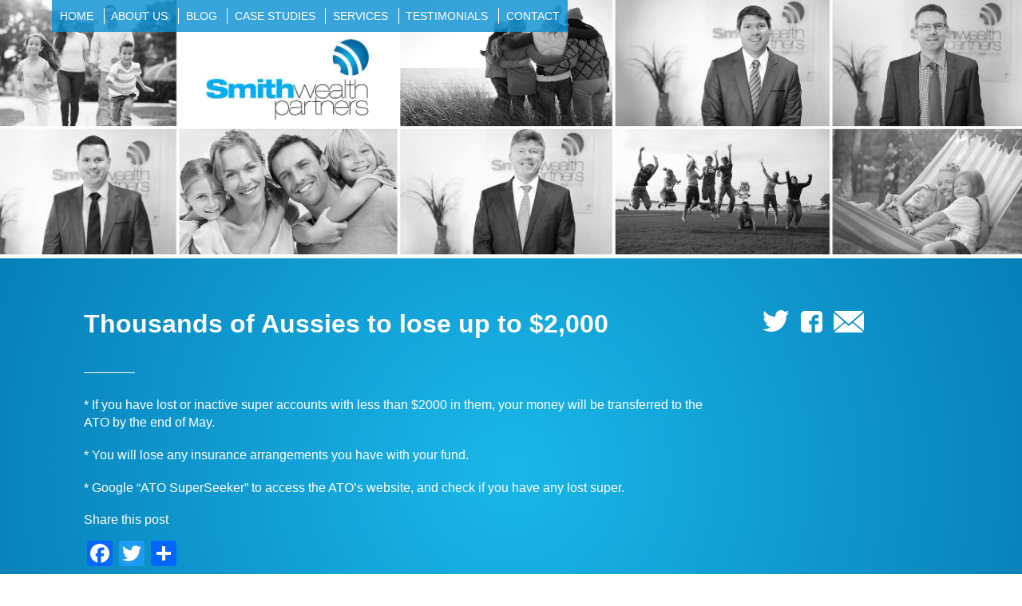

--- FILE ---
content_type: text/html; charset=UTF-8
request_url: https://smithwealth.com.au/thousands-of-aussies-to-lose-up-to-2000/
body_size: 8451
content:
<!DOCTYPE html>
<html lang="en">
<head>
	<meta name="viewport" content="width=device-width, initial-scale=1.0" />
	<meta charset="UTF-8">
	<link rel="pingback" href="https://smithwealth.com.au/xmlrpc.php">
	<title>Thousands of Aussies to lose up to $2,000 - Smith Wealth Partners</title>
	<link rel="stylesheet" type="text/css" href="https://smithwealth.com.au/wp-content/themes/SmithWealthBuild/css/style.css" />
	<link rel="stylesheet" href="https://smithwealth.com.au/wp-content/themes/SmithWealthBuild/css/responsive-nav.css">
	<script src="https://smithwealth.com.au/wp-content/themes/SmithWealthBuild/js/responsive-nav.min.js"></script>

	<!--[if IE]>
	<script src="http://html5shiv.googlecode.com/svn/trunk/html5.js"></script>
	<![endif]-->
	<meta name='robots' content='index, follow, max-image-preview:large, max-snippet:-1, max-video-preview:-1' />

	<!-- This site is optimized with the Yoast SEO plugin v26.8 - https://yoast.com/product/yoast-seo-wordpress/ -->
	<link rel="canonical" href="https://smithwealth.com.au/thousands-of-aussies-to-lose-up-to-2000/" />
	<meta property="og:locale" content="en_US" />
	<meta property="og:type" content="article" />
	<meta property="og:title" content="Thousands of Aussies to lose up to $2,000 - Smith Wealth Partners" />
	<meta property="og:description" content="&#8212;&#8212;&#8212;&#8212; * If you have lost or inactive super accounts with less than $2000 in them, your money will be transferred to the ATO by the end of May. * You will lose any insurance arrangements you have with your fund. * Google &#8220;ATO SuperSeeker&#8221; to access the ATO&#8217;s website, [&hellip;]" />
	<meta property="og:url" content="https://smithwealth.com.au/thousands-of-aussies-to-lose-up-to-2000/" />
	<meta property="og:site_name" content="Smith Wealth Partners" />
	<meta property="article:published_time" content="2013-02-19T00:12:33+00:00" />
	<meta name="author" content="Codesquad" />
	<meta name="twitter:card" content="summary_large_image" />
	<meta name="twitter:label1" content="Written by" />
	<meta name="twitter:data1" content="Codesquad" />
	<script type="application/ld+json" class="yoast-schema-graph">{"@context":"https://schema.org","@graph":[{"@type":"Article","@id":"https://smithwealth.com.au/thousands-of-aussies-to-lose-up-to-2000/#article","isPartOf":{"@id":"https://smithwealth.com.au/thousands-of-aussies-to-lose-up-to-2000/"},"author":{"name":"Codesquad","@id":"https://smithwealth.com.au/#/schema/person/587ac0d60766f9f0775c364de2b91e6c"},"headline":"Thousands of Aussies to lose up to $2,000","datePublished":"2013-02-19T00:12:33+00:00","mainEntityOfPage":{"@id":"https://smithwealth.com.au/thousands-of-aussies-to-lose-up-to-2000/"},"wordCount":62,"articleSection":["Superannuation"],"inLanguage":"en-AU"},{"@type":"WebPage","@id":"https://smithwealth.com.au/thousands-of-aussies-to-lose-up-to-2000/","url":"https://smithwealth.com.au/thousands-of-aussies-to-lose-up-to-2000/","name":"Thousands of Aussies to lose up to $2,000 - Smith Wealth Partners","isPartOf":{"@id":"https://smithwealth.com.au/#website"},"datePublished":"2013-02-19T00:12:33+00:00","author":{"@id":"https://smithwealth.com.au/#/schema/person/587ac0d60766f9f0775c364de2b91e6c"},"breadcrumb":{"@id":"https://smithwealth.com.au/thousands-of-aussies-to-lose-up-to-2000/#breadcrumb"},"inLanguage":"en-AU","potentialAction":[{"@type":"ReadAction","target":["https://smithwealth.com.au/thousands-of-aussies-to-lose-up-to-2000/"]}]},{"@type":"BreadcrumbList","@id":"https://smithwealth.com.au/thousands-of-aussies-to-lose-up-to-2000/#breadcrumb","itemListElement":[{"@type":"ListItem","position":1,"name":"Home","item":"https://smithwealth.com.au/"},{"@type":"ListItem","position":2,"name":"Blog","item":"https://smithwealth.com.au/blog/"},{"@type":"ListItem","position":3,"name":"Thousands of Aussies to lose up to $2,000"}]},{"@type":"WebSite","@id":"https://smithwealth.com.au/#website","url":"https://smithwealth.com.au/","name":"Smith Wealth Partners","description":"Let our family look after your family.","potentialAction":[{"@type":"SearchAction","target":{"@type":"EntryPoint","urlTemplate":"https://smithwealth.com.au/?s={search_term_string}"},"query-input":{"@type":"PropertyValueSpecification","valueRequired":true,"valueName":"search_term_string"}}],"inLanguage":"en-AU"},{"@type":"Person","@id":"https://smithwealth.com.au/#/schema/person/587ac0d60766f9f0775c364de2b91e6c","name":"Codesquad","image":{"@type":"ImageObject","inLanguage":"en-AU","@id":"https://smithwealth.com.au/#/schema/person/image/","url":"https://secure.gravatar.com/avatar/d97df045d10ea4bd0d910852c432cab9c488ece766025ace2faacb20b43df067?s=96&d=mm&r=g","contentUrl":"https://secure.gravatar.com/avatar/d97df045d10ea4bd0d910852c432cab9c488ece766025ace2faacb20b43df067?s=96&d=mm&r=g","caption":"Codesquad"},"url":"https://smithwealth.com.au/author/codesquad/"}]}</script>
	<!-- / Yoast SEO plugin. -->


<link rel='dns-prefetch' href='//static.addtoany.com' />
<link rel='dns-prefetch' href='//www.google.com' />
<link rel='dns-prefetch' href='//www.googletagmanager.com' />
<link rel="alternate" title="oEmbed (JSON)" type="application/json+oembed" href="https://smithwealth.com.au/wp-json/oembed/1.0/embed?url=https%3A%2F%2Fsmithwealth.com.au%2Fthousands-of-aussies-to-lose-up-to-2000%2F" />
<link rel="alternate" title="oEmbed (XML)" type="text/xml+oembed" href="https://smithwealth.com.au/wp-json/oembed/1.0/embed?url=https%3A%2F%2Fsmithwealth.com.au%2Fthousands-of-aussies-to-lose-up-to-2000%2F&#038;format=xml" />
<style id='wp-img-auto-sizes-contain-inline-css' type='text/css'>
img:is([sizes=auto i],[sizes^="auto," i]){contain-intrinsic-size:3000px 1500px}
/*# sourceURL=wp-img-auto-sizes-contain-inline-css */
</style>
<style id='wp-emoji-styles-inline-css' type='text/css'>

	img.wp-smiley, img.emoji {
		display: inline !important;
		border: none !important;
		box-shadow: none !important;
		height: 1em !important;
		width: 1em !important;
		margin: 0 0.07em !important;
		vertical-align: -0.1em !important;
		background: none !important;
		padding: 0 !important;
	}
/*# sourceURL=wp-emoji-styles-inline-css */
</style>
<style id='wp-block-library-inline-css' type='text/css'>
:root{--wp-block-synced-color:#7a00df;--wp-block-synced-color--rgb:122,0,223;--wp-bound-block-color:var(--wp-block-synced-color);--wp-editor-canvas-background:#ddd;--wp-admin-theme-color:#007cba;--wp-admin-theme-color--rgb:0,124,186;--wp-admin-theme-color-darker-10:#006ba1;--wp-admin-theme-color-darker-10--rgb:0,107,160.5;--wp-admin-theme-color-darker-20:#005a87;--wp-admin-theme-color-darker-20--rgb:0,90,135;--wp-admin-border-width-focus:2px}@media (min-resolution:192dpi){:root{--wp-admin-border-width-focus:1.5px}}.wp-element-button{cursor:pointer}:root .has-very-light-gray-background-color{background-color:#eee}:root .has-very-dark-gray-background-color{background-color:#313131}:root .has-very-light-gray-color{color:#eee}:root .has-very-dark-gray-color{color:#313131}:root .has-vivid-green-cyan-to-vivid-cyan-blue-gradient-background{background:linear-gradient(135deg,#00d084,#0693e3)}:root .has-purple-crush-gradient-background{background:linear-gradient(135deg,#34e2e4,#4721fb 50%,#ab1dfe)}:root .has-hazy-dawn-gradient-background{background:linear-gradient(135deg,#faaca8,#dad0ec)}:root .has-subdued-olive-gradient-background{background:linear-gradient(135deg,#fafae1,#67a671)}:root .has-atomic-cream-gradient-background{background:linear-gradient(135deg,#fdd79a,#004a59)}:root .has-nightshade-gradient-background{background:linear-gradient(135deg,#330968,#31cdcf)}:root .has-midnight-gradient-background{background:linear-gradient(135deg,#020381,#2874fc)}:root{--wp--preset--font-size--normal:16px;--wp--preset--font-size--huge:42px}.has-regular-font-size{font-size:1em}.has-larger-font-size{font-size:2.625em}.has-normal-font-size{font-size:var(--wp--preset--font-size--normal)}.has-huge-font-size{font-size:var(--wp--preset--font-size--huge)}.has-text-align-center{text-align:center}.has-text-align-left{text-align:left}.has-text-align-right{text-align:right}.has-fit-text{white-space:nowrap!important}#end-resizable-editor-section{display:none}.aligncenter{clear:both}.items-justified-left{justify-content:flex-start}.items-justified-center{justify-content:center}.items-justified-right{justify-content:flex-end}.items-justified-space-between{justify-content:space-between}.screen-reader-text{border:0;clip-path:inset(50%);height:1px;margin:-1px;overflow:hidden;padding:0;position:absolute;width:1px;word-wrap:normal!important}.screen-reader-text:focus{background-color:#ddd;clip-path:none;color:#444;display:block;font-size:1em;height:auto;left:5px;line-height:normal;padding:15px 23px 14px;text-decoration:none;top:5px;width:auto;z-index:100000}html :where(.has-border-color){border-style:solid}html :where([style*=border-top-color]){border-top-style:solid}html :where([style*=border-right-color]){border-right-style:solid}html :where([style*=border-bottom-color]){border-bottom-style:solid}html :where([style*=border-left-color]){border-left-style:solid}html :where([style*=border-width]){border-style:solid}html :where([style*=border-top-width]){border-top-style:solid}html :where([style*=border-right-width]){border-right-style:solid}html :where([style*=border-bottom-width]){border-bottom-style:solid}html :where([style*=border-left-width]){border-left-style:solid}html :where(img[class*=wp-image-]){height:auto;max-width:100%}:where(figure){margin:0 0 1em}html :where(.is-position-sticky){--wp-admin--admin-bar--position-offset:var(--wp-admin--admin-bar--height,0px)}@media screen and (max-width:600px){html :where(.is-position-sticky){--wp-admin--admin-bar--position-offset:0px}}

/*# sourceURL=wp-block-library-inline-css */
</style><style id='global-styles-inline-css' type='text/css'>
:root{--wp--preset--aspect-ratio--square: 1;--wp--preset--aspect-ratio--4-3: 4/3;--wp--preset--aspect-ratio--3-4: 3/4;--wp--preset--aspect-ratio--3-2: 3/2;--wp--preset--aspect-ratio--2-3: 2/3;--wp--preset--aspect-ratio--16-9: 16/9;--wp--preset--aspect-ratio--9-16: 9/16;--wp--preset--color--black: #000000;--wp--preset--color--cyan-bluish-gray: #abb8c3;--wp--preset--color--white: #ffffff;--wp--preset--color--pale-pink: #f78da7;--wp--preset--color--vivid-red: #cf2e2e;--wp--preset--color--luminous-vivid-orange: #ff6900;--wp--preset--color--luminous-vivid-amber: #fcb900;--wp--preset--color--light-green-cyan: #7bdcb5;--wp--preset--color--vivid-green-cyan: #00d084;--wp--preset--color--pale-cyan-blue: #8ed1fc;--wp--preset--color--vivid-cyan-blue: #0693e3;--wp--preset--color--vivid-purple: #9b51e0;--wp--preset--gradient--vivid-cyan-blue-to-vivid-purple: linear-gradient(135deg,rgb(6,147,227) 0%,rgb(155,81,224) 100%);--wp--preset--gradient--light-green-cyan-to-vivid-green-cyan: linear-gradient(135deg,rgb(122,220,180) 0%,rgb(0,208,130) 100%);--wp--preset--gradient--luminous-vivid-amber-to-luminous-vivid-orange: linear-gradient(135deg,rgb(252,185,0) 0%,rgb(255,105,0) 100%);--wp--preset--gradient--luminous-vivid-orange-to-vivid-red: linear-gradient(135deg,rgb(255,105,0) 0%,rgb(207,46,46) 100%);--wp--preset--gradient--very-light-gray-to-cyan-bluish-gray: linear-gradient(135deg,rgb(238,238,238) 0%,rgb(169,184,195) 100%);--wp--preset--gradient--cool-to-warm-spectrum: linear-gradient(135deg,rgb(74,234,220) 0%,rgb(151,120,209) 20%,rgb(207,42,186) 40%,rgb(238,44,130) 60%,rgb(251,105,98) 80%,rgb(254,248,76) 100%);--wp--preset--gradient--blush-light-purple: linear-gradient(135deg,rgb(255,206,236) 0%,rgb(152,150,240) 100%);--wp--preset--gradient--blush-bordeaux: linear-gradient(135deg,rgb(254,205,165) 0%,rgb(254,45,45) 50%,rgb(107,0,62) 100%);--wp--preset--gradient--luminous-dusk: linear-gradient(135deg,rgb(255,203,112) 0%,rgb(199,81,192) 50%,rgb(65,88,208) 100%);--wp--preset--gradient--pale-ocean: linear-gradient(135deg,rgb(255,245,203) 0%,rgb(182,227,212) 50%,rgb(51,167,181) 100%);--wp--preset--gradient--electric-grass: linear-gradient(135deg,rgb(202,248,128) 0%,rgb(113,206,126) 100%);--wp--preset--gradient--midnight: linear-gradient(135deg,rgb(2,3,129) 0%,rgb(40,116,252) 100%);--wp--preset--font-size--small: 13px;--wp--preset--font-size--medium: 20px;--wp--preset--font-size--large: 36px;--wp--preset--font-size--x-large: 42px;--wp--preset--spacing--20: 0.44rem;--wp--preset--spacing--30: 0.67rem;--wp--preset--spacing--40: 1rem;--wp--preset--spacing--50: 1.5rem;--wp--preset--spacing--60: 2.25rem;--wp--preset--spacing--70: 3.38rem;--wp--preset--spacing--80: 5.06rem;--wp--preset--shadow--natural: 6px 6px 9px rgba(0, 0, 0, 0.2);--wp--preset--shadow--deep: 12px 12px 50px rgba(0, 0, 0, 0.4);--wp--preset--shadow--sharp: 6px 6px 0px rgba(0, 0, 0, 0.2);--wp--preset--shadow--outlined: 6px 6px 0px -3px rgb(255, 255, 255), 6px 6px rgb(0, 0, 0);--wp--preset--shadow--crisp: 6px 6px 0px rgb(0, 0, 0);}:where(.is-layout-flex){gap: 0.5em;}:where(.is-layout-grid){gap: 0.5em;}body .is-layout-flex{display: flex;}.is-layout-flex{flex-wrap: wrap;align-items: center;}.is-layout-flex > :is(*, div){margin: 0;}body .is-layout-grid{display: grid;}.is-layout-grid > :is(*, div){margin: 0;}:where(.wp-block-columns.is-layout-flex){gap: 2em;}:where(.wp-block-columns.is-layout-grid){gap: 2em;}:where(.wp-block-post-template.is-layout-flex){gap: 1.25em;}:where(.wp-block-post-template.is-layout-grid){gap: 1.25em;}.has-black-color{color: var(--wp--preset--color--black) !important;}.has-cyan-bluish-gray-color{color: var(--wp--preset--color--cyan-bluish-gray) !important;}.has-white-color{color: var(--wp--preset--color--white) !important;}.has-pale-pink-color{color: var(--wp--preset--color--pale-pink) !important;}.has-vivid-red-color{color: var(--wp--preset--color--vivid-red) !important;}.has-luminous-vivid-orange-color{color: var(--wp--preset--color--luminous-vivid-orange) !important;}.has-luminous-vivid-amber-color{color: var(--wp--preset--color--luminous-vivid-amber) !important;}.has-light-green-cyan-color{color: var(--wp--preset--color--light-green-cyan) !important;}.has-vivid-green-cyan-color{color: var(--wp--preset--color--vivid-green-cyan) !important;}.has-pale-cyan-blue-color{color: var(--wp--preset--color--pale-cyan-blue) !important;}.has-vivid-cyan-blue-color{color: var(--wp--preset--color--vivid-cyan-blue) !important;}.has-vivid-purple-color{color: var(--wp--preset--color--vivid-purple) !important;}.has-black-background-color{background-color: var(--wp--preset--color--black) !important;}.has-cyan-bluish-gray-background-color{background-color: var(--wp--preset--color--cyan-bluish-gray) !important;}.has-white-background-color{background-color: var(--wp--preset--color--white) !important;}.has-pale-pink-background-color{background-color: var(--wp--preset--color--pale-pink) !important;}.has-vivid-red-background-color{background-color: var(--wp--preset--color--vivid-red) !important;}.has-luminous-vivid-orange-background-color{background-color: var(--wp--preset--color--luminous-vivid-orange) !important;}.has-luminous-vivid-amber-background-color{background-color: var(--wp--preset--color--luminous-vivid-amber) !important;}.has-light-green-cyan-background-color{background-color: var(--wp--preset--color--light-green-cyan) !important;}.has-vivid-green-cyan-background-color{background-color: var(--wp--preset--color--vivid-green-cyan) !important;}.has-pale-cyan-blue-background-color{background-color: var(--wp--preset--color--pale-cyan-blue) !important;}.has-vivid-cyan-blue-background-color{background-color: var(--wp--preset--color--vivid-cyan-blue) !important;}.has-vivid-purple-background-color{background-color: var(--wp--preset--color--vivid-purple) !important;}.has-black-border-color{border-color: var(--wp--preset--color--black) !important;}.has-cyan-bluish-gray-border-color{border-color: var(--wp--preset--color--cyan-bluish-gray) !important;}.has-white-border-color{border-color: var(--wp--preset--color--white) !important;}.has-pale-pink-border-color{border-color: var(--wp--preset--color--pale-pink) !important;}.has-vivid-red-border-color{border-color: var(--wp--preset--color--vivid-red) !important;}.has-luminous-vivid-orange-border-color{border-color: var(--wp--preset--color--luminous-vivid-orange) !important;}.has-luminous-vivid-amber-border-color{border-color: var(--wp--preset--color--luminous-vivid-amber) !important;}.has-light-green-cyan-border-color{border-color: var(--wp--preset--color--light-green-cyan) !important;}.has-vivid-green-cyan-border-color{border-color: var(--wp--preset--color--vivid-green-cyan) !important;}.has-pale-cyan-blue-border-color{border-color: var(--wp--preset--color--pale-cyan-blue) !important;}.has-vivid-cyan-blue-border-color{border-color: var(--wp--preset--color--vivid-cyan-blue) !important;}.has-vivid-purple-border-color{border-color: var(--wp--preset--color--vivid-purple) !important;}.has-vivid-cyan-blue-to-vivid-purple-gradient-background{background: var(--wp--preset--gradient--vivid-cyan-blue-to-vivid-purple) !important;}.has-light-green-cyan-to-vivid-green-cyan-gradient-background{background: var(--wp--preset--gradient--light-green-cyan-to-vivid-green-cyan) !important;}.has-luminous-vivid-amber-to-luminous-vivid-orange-gradient-background{background: var(--wp--preset--gradient--luminous-vivid-amber-to-luminous-vivid-orange) !important;}.has-luminous-vivid-orange-to-vivid-red-gradient-background{background: var(--wp--preset--gradient--luminous-vivid-orange-to-vivid-red) !important;}.has-very-light-gray-to-cyan-bluish-gray-gradient-background{background: var(--wp--preset--gradient--very-light-gray-to-cyan-bluish-gray) !important;}.has-cool-to-warm-spectrum-gradient-background{background: var(--wp--preset--gradient--cool-to-warm-spectrum) !important;}.has-blush-light-purple-gradient-background{background: var(--wp--preset--gradient--blush-light-purple) !important;}.has-blush-bordeaux-gradient-background{background: var(--wp--preset--gradient--blush-bordeaux) !important;}.has-luminous-dusk-gradient-background{background: var(--wp--preset--gradient--luminous-dusk) !important;}.has-pale-ocean-gradient-background{background: var(--wp--preset--gradient--pale-ocean) !important;}.has-electric-grass-gradient-background{background: var(--wp--preset--gradient--electric-grass) !important;}.has-midnight-gradient-background{background: var(--wp--preset--gradient--midnight) !important;}.has-small-font-size{font-size: var(--wp--preset--font-size--small) !important;}.has-medium-font-size{font-size: var(--wp--preset--font-size--medium) !important;}.has-large-font-size{font-size: var(--wp--preset--font-size--large) !important;}.has-x-large-font-size{font-size: var(--wp--preset--font-size--x-large) !important;}
/*# sourceURL=global-styles-inline-css */
</style>

<style id='classic-theme-styles-inline-css' type='text/css'>
/*! This file is auto-generated */
.wp-block-button__link{color:#fff;background-color:#32373c;border-radius:9999px;box-shadow:none;text-decoration:none;padding:calc(.667em + 2px) calc(1.333em + 2px);font-size:1.125em}.wp-block-file__button{background:#32373c;color:#fff;text-decoration:none}
/*# sourceURL=/wp-includes/css/classic-themes.min.css */
</style>
<link rel='stylesheet' id='addtoany-css' href='https://smithwealth.com.au/wp-content/plugins/add-to-any/addtoany.min.css?ver=1.16' type='text/css' media='all' />
<script type="text/javascript" id="addtoany-core-js-before">
/* <![CDATA[ */
window.a2a_config=window.a2a_config||{};a2a_config.callbacks=[];a2a_config.overlays=[];a2a_config.templates={};a2a_localize = {
	Share: "Share",
	Save: "Save",
	Subscribe: "Subscribe",
	Email: "Email",
	Bookmark: "Bookmark",
	ShowAll: "Show All",
	ShowLess: "Show less",
	FindServices: "Find service(s)",
	FindAnyServiceToAddTo: "Instantly find any service to add to",
	PoweredBy: "Powered by",
	ShareViaEmail: "Share via email",
	SubscribeViaEmail: "Subscribe via email",
	BookmarkInYourBrowser: "Bookmark in your browser",
	BookmarkInstructions: "Press Ctrl+D or \u2318+D to bookmark this page",
	AddToYourFavorites: "Add to your favourites",
	SendFromWebOrProgram: "Send from any email address or email program",
	EmailProgram: "Email program",
	More: "More&#8230;",
	ThanksForSharing: "Thanks for sharing!",
	ThanksForFollowing: "Thanks for following!"
};


//# sourceURL=addtoany-core-js-before
/* ]]> */
</script>
<script type="text/javascript" defer src="https://static.addtoany.com/menu/page.js" id="addtoany-core-js"></script>
<script type="text/javascript" src="https://smithwealth.com.au/wp-includes/js/jquery/jquery.min.js?ver=3.7.1" id="jquery-core-js"></script>
<script type="text/javascript" src="https://smithwealth.com.au/wp-includes/js/jquery/jquery-migrate.min.js?ver=3.4.1" id="jquery-migrate-js"></script>
<script type="text/javascript" defer src="https://smithwealth.com.au/wp-content/plugins/add-to-any/addtoany.min.js?ver=1.1" id="addtoany-jquery-js"></script>
<script type="text/javascript" src="https://smithwealth.com.au/wp-content/themes/SmithWealthBuild/js/custom.js?ver=6.9" id="custom_script-js"></script>
<link rel="https://api.w.org/" href="https://smithwealth.com.au/wp-json/" /><link rel="alternate" title="JSON" type="application/json" href="https://smithwealth.com.au/wp-json/wp/v2/posts/1008" /><link rel="EditURI" type="application/rsd+xml" title="RSD" href="https://smithwealth.com.au/xmlrpc.php?rsd" />
<meta name="generator" content="WordPress 6.9" />
<link rel='shortlink' href='https://smithwealth.com.au/?p=1008' />
<meta name="generator" content="Site Kit by Google 1.171.0" /><meta name="google-site-verification" content="La4IyD4shMErEKF-KqD9xNZ6uOBS3ZD_r7DBV5Z497E"><link rel="icon" href="https://smithwealth.com.au/wp-content/uploads/2021/12/Smith-wealth-favicon.png" sizes="32x32" />
<link rel="icon" href="https://smithwealth.com.au/wp-content/uploads/2021/12/Smith-wealth-favicon.png" sizes="192x192" />
<link rel="apple-touch-icon" href="https://smithwealth.com.au/wp-content/uploads/2021/12/Smith-wealth-favicon.png" />
<meta name="msapplication-TileImage" content="https://smithwealth.com.au/wp-content/uploads/2021/12/Smith-wealth-favicon.png" />
		<style type="text/css" id="wp-custom-css">
			.featured-image{
  text-align:center;
  }
#gform_1 .gform_footer.before {
	float:right !important;
}
#gform_1 input#gform_submit_button_1 {
padding-right: 42px !important;
padding-left: 30px !important;
}
#gform_1 label.gfield_label.gform-field-label {
    color: #fff;
    font-size: 16px;
}
#gform_1 legend.gfield_label.gform-field-label.gfield_label_before_complex {
    font-size: 16px;
	color:#fff;
}
#gform_1 div#validation_message_1_1, div#validation_message_1_3,
div#validation_message_1_4{
    background: #fff;
    padding: 10px;
    border: 1px solid #bfa5a5;
    border-radius: 4px;
}
div#gform_1_validation_container{
	background:#fff !important;
}
span.gfield_required.gfield_required_text {
    font-size: 15px;
    color: #fff;
}		</style>
		</head>

<body class="wp-singular post-template-default single single-post postid-1008 single-format-standard wp-theme-SmithWealthBuild">
	<header id="main-header" class="main-header ">

		
					<img src="https://smithwealth.com.au/wp-content/themes/SmithWealthBuild/img/SWP_hero_inner@2x.jpg" class="home-hero-image main-hero mobile-hide" alt="Smith Wealth">
			<img src="https://smithwealth.com.au/wp-content/themes/SmithWealthBuild/img/SWP_hero_inner_mobile@2x.jpg" class="home-hero-image main-hero desktop-hide " alt="Smith Wealth">
		
		<div class="container header-container absolute-nav cf">
			<nav  id="nav" class="main-nav cf col span_9">
				<div class="menu-menu-1-container"><ul id="menu-menu-1" class="menu"><li id="menu-item-38" class="menu-item menu-item-type-post_type menu-item-object-page menu-item-home menu-item-38"><a href="https://smithwealth.com.au/">Home</a></li>
<li id="menu-item-39" class="menu-item menu-item-type-post_type menu-item-object-page menu-item-39"><a href="https://smithwealth.com.au/about-us/">About Us</a></li>
<li id="menu-item-40" class="menu-item menu-item-type-post_type menu-item-object-page current_page_parent menu-item-40"><a href="https://smithwealth.com.au/blog/">Blog</a></li>
<li id="menu-item-41" class="menu-item menu-item-type-post_type menu-item-object-page menu-item-41"><a href="https://smithwealth.com.au/case-studies/">Case Studies</a></li>
<li id="menu-item-44" class="menu-item menu-item-type-post_type menu-item-object-page menu-item-has-children menu-item-44"><a href="https://smithwealth.com.au/our-services/">Services</a>
<ul class="sub-menu">
	<li id="menu-item-45" class="menu-item menu-item-type-post_type menu-item-object-page menu-item-45"><a href="https://smithwealth.com.au/our-services/cashflow-management-budgeting/">Cashflow Management &#038; Budgeting</a></li>
	<li id="menu-item-46" class="menu-item menu-item-type-post_type menu-item-object-page menu-item-46"><a href="https://smithwealth.com.au/our-services/investment-advice/">Investment Advice</a></li>
	<li id="menu-item-47" class="menu-item menu-item-type-post_type menu-item-object-page menu-item-47"><a href="https://smithwealth.com.au/our-services/retirement-planning/">Retirement planning</a></li>
	<li id="menu-item-2062" class="menu-item menu-item-type-post_type menu-item-object-page menu-item-2062"><a href="https://smithwealth.com.au/resources/">Resources</a></li>
</ul>
</li>
<li id="menu-item-50" class="menu-item menu-item-type-post_type menu-item-object-page menu-item-50"><a href="https://smithwealth.com.au/testimonials/">Testimonials</a></li>
<li id="menu-item-42" class="menu-item menu-item-type-post_type menu-item-object-page menu-item-42"><a href="https://smithwealth.com.au/contact-us/">Contact</a></li>
</ul></div>			</nav>
			<div class="col span_3">
				&nbsp;
			</div>
					</div>
	</header>

<main>
	<div class="container row gutters">
		<section class="content col span_9">

			<div class="inner-content">

				
					<h1>Thousands of Aussies to lose up to $2,000</h1>
					<div class="row">
						<p>&#8212;&#8212;&#8212;&#8212;</p>
<p>* If you have lost or inactive super accounts  with less than $2000 in them, your money will be transferred to the ATO  by the end of May.</p>
<p>* You will lose any insurance arrangements you have with your fund.</p>
<p>* Google &#8220;ATO SuperSeeker&#8221; to access the ATO&#8217;s website, and check if you have any lost super.</p>
<div class="addtoany_share_save_container addtoany_content addtoany_content_bottom"><div class="addtoany_header">Share this post</div><div class="a2a_kit a2a_kit_size_32 addtoany_list" data-a2a-url="https://smithwealth.com.au/thousands-of-aussies-to-lose-up-to-2000/" data-a2a-title="Thousands of Aussies to lose up to $2,000"><a class="a2a_button_facebook" href="https://www.addtoany.com/add_to/facebook?linkurl=https%3A%2F%2Fsmithwealth.com.au%2Fthousands-of-aussies-to-lose-up-to-2000%2F&amp;linkname=Thousands%20of%20Aussies%20to%20lose%20up%20to%20%242%2C000" title="Facebook" rel="nofollow noopener" target="_blank"></a><a class="a2a_button_twitter" href="https://www.addtoany.com/add_to/twitter?linkurl=https%3A%2F%2Fsmithwealth.com.au%2Fthousands-of-aussies-to-lose-up-to-2000%2F&amp;linkname=Thousands%20of%20Aussies%20to%20lose%20up%20to%20%242%2C000" title="Twitter" rel="nofollow noopener" target="_blank"></a><a class="a2a_dd addtoany_share_save addtoany_share" href="https://www.addtoany.com/share"></a></div></div>					</div>

				
				<p class="page-numbers"><a href="blog/" class="">&larr; Back to all posts</a></p>

			</div>

		</section>
		<aside class="sidebar col span_3">
			<div class="inner-content">
				<div class="contact">
	<span class="social-links">
		<a href="http://twitter.com/SmithWealth" target="_blank"><img src="https://smithwealth.com.au/wp-content/themes/SmithWealthBuild/img/twitter.svg" alt="Twitter"></a>
		<a href="http://www.facebook.com/SmithWealthPartners" target="_blank"><img src="https://smithwealth.com.au/wp-content/themes/SmithWealthBuild/img/facebook.svg" alt="Facebook"></a>
		<a href="mailto:team@smithwp.com" target="_blank"><img src="https://smithwealth.com.au/wp-content/themes/SmithWealthBuild/img/email.svg" alt="Email Us"></a>
	</span>
</div>
<div class="facebook-plugin">
	<div style="width: 100%">
		<div class="fb-page" data-href="https://www.facebook.com/SmithWealthPartners" data-width="500" data-height="600" data-hide-cover="false" data-show-facepile="true" data-show-posts="true"><div class="fb-xfbml-parse-ignore"><blockquote cite="https://www.facebook.com/SmithWealthPartners"><a href="https://www.facebook.com/SmithWealthPartners">Smith Wealth Partners (Financial Advisers)</a></blockquote></div></div>
	</div>
</div>			</div>
		</aside>
	</div>
</main>
 <footer class="page-footer">
 	<div class="container footer-container" >
 		<div class="col span_6 securitor-link">
 			<p style="color: white">Corporate Authorised Representative of<br>
 			<strong>Wealth Partners WA Pty Ltd</strong><br>
 			ABN 32 625 662 124 | AFSL 508773</p>
 		</div>
 		<div class="col span_6 footer-links">
 			<p><a href="/disclaimer/">Disclaimer</a> | <a href="/privacy-policy/">Privacy Policy</a> | <a target="_blank" href="/wp-content/uploads/2021/10/Public_Complaints_Policy_01102021_WP_BP.pdf">Public Complaints Policy</a> | © 2025 Smith Wealth Partners</p>
 		</div>
 	</div>
 </footer>

 <script type="text/javascript">
 	var _gaq = _gaq || [];
 	_gaq.push(['_setAccount', 'UA-17427204-1']);
 	_gaq.push(['_trackPageview']);

 	(function() {
 		var ga = document.createElement('script'); ga.type = 'text/javascript'; ga.async = true;
 		ga.src = ('https:' == document.location.protocol ? 'https://ssl' : 'http://www') + '.google-analytics.com/ga.js';
 		var s = document.getElementsByTagName('script')[0]; s.parentNode.insertBefore(ga, s);
 	})();

 </script>

 <div id="fb-root"></div>
 <script>(function(d, s, id) {
 	var js, fjs = d.getElementsByTagName(s)[0];
 	if (d.getElementById(id)) return;
 	js = d.createElement(s); js.id = id;
 	js.src = "//connect.facebook.net/en_GB/sdk.js#xfbml=1&version=v2.3&appId=126965094071859";
 	fjs.parentNode.insertBefore(js, fjs);
 }(document, 'script', 'facebook-jssdk'));</script>

 <script type="speculationrules">
{"prefetch":[{"source":"document","where":{"and":[{"href_matches":"/*"},{"not":{"href_matches":["/wp-*.php","/wp-admin/*","/wp-content/uploads/*","/wp-content/*","/wp-content/plugins/*","/wp-content/themes/SmithWealthBuild/*","/*\\?(.+)"]}},{"not":{"selector_matches":"a[rel~=\"nofollow\"]"}},{"not":{"selector_matches":".no-prefetch, .no-prefetch a"}}]},"eagerness":"conservative"}]}
</script>
<script type="text/javascript" id="gforms_recaptcha_recaptcha-js-extra">
/* <![CDATA[ */
var gforms_recaptcha_recaptcha_strings = {"nonce":"a3ea3c1b02","disconnect":"Disconnecting","change_connection_type":"Resetting","spinner":"https://smithwealth.com.au/wp-content/plugins/gravityforms/images/spinner.svg","connection_type":"enterprise","disable_badge":"1","change_connection_type_title":"Change Connection Type","change_connection_type_message":"Changing the connection type will delete your current settings.  Do you want to proceed?","disconnect_title":"Disconnect","disconnect_message":"Disconnecting from reCAPTCHA will delete your current settings.  Do you want to proceed?","site_key":"6LcBFwAqAAAAABJr-pT6H5CL2EJq5zT6Yl2n2Iyo","ajaxurl":"https://smithwealth.com.au/wp-admin/admin-ajax.php"};
//# sourceURL=gforms_recaptcha_recaptcha-js-extra
/* ]]> */
</script>
<script type="text/javascript" src="https://www.google.com/recaptcha/enterprise.js?render=6LcBFwAqAAAAABJr-pT6H5CL2EJq5zT6Yl2n2Iyo&amp;ver=2.1.0" id="gforms_recaptcha_recaptcha-js" defer="defer" data-wp-strategy="defer"></script>
<script type="text/javascript" src="https://smithwealth.com.au/wp-content/plugins/gravityformsrecaptcha/js/frontend.min.js?ver=2.1.0" id="gforms_recaptcha_frontend-js" defer="defer" data-wp-strategy="defer"></script>
<script id="wp-emoji-settings" type="application/json">
{"baseUrl":"https://s.w.org/images/core/emoji/17.0.2/72x72/","ext":".png","svgUrl":"https://s.w.org/images/core/emoji/17.0.2/svg/","svgExt":".svg","source":{"concatemoji":"https://smithwealth.com.au/wp-includes/js/wp-emoji-release.min.js?ver=6.9"}}
</script>
<script type="module">
/* <![CDATA[ */
/*! This file is auto-generated */
const a=JSON.parse(document.getElementById("wp-emoji-settings").textContent),o=(window._wpemojiSettings=a,"wpEmojiSettingsSupports"),s=["flag","emoji"];function i(e){try{var t={supportTests:e,timestamp:(new Date).valueOf()};sessionStorage.setItem(o,JSON.stringify(t))}catch(e){}}function c(e,t,n){e.clearRect(0,0,e.canvas.width,e.canvas.height),e.fillText(t,0,0);t=new Uint32Array(e.getImageData(0,0,e.canvas.width,e.canvas.height).data);e.clearRect(0,0,e.canvas.width,e.canvas.height),e.fillText(n,0,0);const a=new Uint32Array(e.getImageData(0,0,e.canvas.width,e.canvas.height).data);return t.every((e,t)=>e===a[t])}function p(e,t){e.clearRect(0,0,e.canvas.width,e.canvas.height),e.fillText(t,0,0);var n=e.getImageData(16,16,1,1);for(let e=0;e<n.data.length;e++)if(0!==n.data[e])return!1;return!0}function u(e,t,n,a){switch(t){case"flag":return n(e,"\ud83c\udff3\ufe0f\u200d\u26a7\ufe0f","\ud83c\udff3\ufe0f\u200b\u26a7\ufe0f")?!1:!n(e,"\ud83c\udde8\ud83c\uddf6","\ud83c\udde8\u200b\ud83c\uddf6")&&!n(e,"\ud83c\udff4\udb40\udc67\udb40\udc62\udb40\udc65\udb40\udc6e\udb40\udc67\udb40\udc7f","\ud83c\udff4\u200b\udb40\udc67\u200b\udb40\udc62\u200b\udb40\udc65\u200b\udb40\udc6e\u200b\udb40\udc67\u200b\udb40\udc7f");case"emoji":return!a(e,"\ud83e\u1fac8")}return!1}function f(e,t,n,a){let r;const o=(r="undefined"!=typeof WorkerGlobalScope&&self instanceof WorkerGlobalScope?new OffscreenCanvas(300,150):document.createElement("canvas")).getContext("2d",{willReadFrequently:!0}),s=(o.textBaseline="top",o.font="600 32px Arial",{});return e.forEach(e=>{s[e]=t(o,e,n,a)}),s}function r(e){var t=document.createElement("script");t.src=e,t.defer=!0,document.head.appendChild(t)}a.supports={everything:!0,everythingExceptFlag:!0},new Promise(t=>{let n=function(){try{var e=JSON.parse(sessionStorage.getItem(o));if("object"==typeof e&&"number"==typeof e.timestamp&&(new Date).valueOf()<e.timestamp+604800&&"object"==typeof e.supportTests)return e.supportTests}catch(e){}return null}();if(!n){if("undefined"!=typeof Worker&&"undefined"!=typeof OffscreenCanvas&&"undefined"!=typeof URL&&URL.createObjectURL&&"undefined"!=typeof Blob)try{var e="postMessage("+f.toString()+"("+[JSON.stringify(s),u.toString(),c.toString(),p.toString()].join(",")+"));",a=new Blob([e],{type:"text/javascript"});const r=new Worker(URL.createObjectURL(a),{name:"wpTestEmojiSupports"});return void(r.onmessage=e=>{i(n=e.data),r.terminate(),t(n)})}catch(e){}i(n=f(s,u,c,p))}t(n)}).then(e=>{for(const n in e)a.supports[n]=e[n],a.supports.everything=a.supports.everything&&a.supports[n],"flag"!==n&&(a.supports.everythingExceptFlag=a.supports.everythingExceptFlag&&a.supports[n]);var t;a.supports.everythingExceptFlag=a.supports.everythingExceptFlag&&!a.supports.flag,a.supports.everything||((t=a.source||{}).concatemoji?r(t.concatemoji):t.wpemoji&&t.twemoji&&(r(t.twemoji),r(t.wpemoji)))});
//# sourceURL=https://smithwealth.com.au/wp-includes/js/wp-emoji-loader.min.js
/* ]]> */
</script>

</body>
</html>

--- FILE ---
content_type: text/html; charset=utf-8
request_url: https://www.google.com/recaptcha/enterprise/anchor?ar=1&k=6LcBFwAqAAAAABJr-pT6H5CL2EJq5zT6Yl2n2Iyo&co=aHR0cHM6Ly9zbWl0aHdlYWx0aC5jb20uYXU6NDQz&hl=en&v=N67nZn4AqZkNcbeMu4prBgzg&size=invisible&anchor-ms=20000&execute-ms=30000&cb=oh0kntkl298
body_size: 48710
content:
<!DOCTYPE HTML><html dir="ltr" lang="en"><head><meta http-equiv="Content-Type" content="text/html; charset=UTF-8">
<meta http-equiv="X-UA-Compatible" content="IE=edge">
<title>reCAPTCHA</title>
<style type="text/css">
/* cyrillic-ext */
@font-face {
  font-family: 'Roboto';
  font-style: normal;
  font-weight: 400;
  font-stretch: 100%;
  src: url(//fonts.gstatic.com/s/roboto/v48/KFO7CnqEu92Fr1ME7kSn66aGLdTylUAMa3GUBHMdazTgWw.woff2) format('woff2');
  unicode-range: U+0460-052F, U+1C80-1C8A, U+20B4, U+2DE0-2DFF, U+A640-A69F, U+FE2E-FE2F;
}
/* cyrillic */
@font-face {
  font-family: 'Roboto';
  font-style: normal;
  font-weight: 400;
  font-stretch: 100%;
  src: url(//fonts.gstatic.com/s/roboto/v48/KFO7CnqEu92Fr1ME7kSn66aGLdTylUAMa3iUBHMdazTgWw.woff2) format('woff2');
  unicode-range: U+0301, U+0400-045F, U+0490-0491, U+04B0-04B1, U+2116;
}
/* greek-ext */
@font-face {
  font-family: 'Roboto';
  font-style: normal;
  font-weight: 400;
  font-stretch: 100%;
  src: url(//fonts.gstatic.com/s/roboto/v48/KFO7CnqEu92Fr1ME7kSn66aGLdTylUAMa3CUBHMdazTgWw.woff2) format('woff2');
  unicode-range: U+1F00-1FFF;
}
/* greek */
@font-face {
  font-family: 'Roboto';
  font-style: normal;
  font-weight: 400;
  font-stretch: 100%;
  src: url(//fonts.gstatic.com/s/roboto/v48/KFO7CnqEu92Fr1ME7kSn66aGLdTylUAMa3-UBHMdazTgWw.woff2) format('woff2');
  unicode-range: U+0370-0377, U+037A-037F, U+0384-038A, U+038C, U+038E-03A1, U+03A3-03FF;
}
/* math */
@font-face {
  font-family: 'Roboto';
  font-style: normal;
  font-weight: 400;
  font-stretch: 100%;
  src: url(//fonts.gstatic.com/s/roboto/v48/KFO7CnqEu92Fr1ME7kSn66aGLdTylUAMawCUBHMdazTgWw.woff2) format('woff2');
  unicode-range: U+0302-0303, U+0305, U+0307-0308, U+0310, U+0312, U+0315, U+031A, U+0326-0327, U+032C, U+032F-0330, U+0332-0333, U+0338, U+033A, U+0346, U+034D, U+0391-03A1, U+03A3-03A9, U+03B1-03C9, U+03D1, U+03D5-03D6, U+03F0-03F1, U+03F4-03F5, U+2016-2017, U+2034-2038, U+203C, U+2040, U+2043, U+2047, U+2050, U+2057, U+205F, U+2070-2071, U+2074-208E, U+2090-209C, U+20D0-20DC, U+20E1, U+20E5-20EF, U+2100-2112, U+2114-2115, U+2117-2121, U+2123-214F, U+2190, U+2192, U+2194-21AE, U+21B0-21E5, U+21F1-21F2, U+21F4-2211, U+2213-2214, U+2216-22FF, U+2308-230B, U+2310, U+2319, U+231C-2321, U+2336-237A, U+237C, U+2395, U+239B-23B7, U+23D0, U+23DC-23E1, U+2474-2475, U+25AF, U+25B3, U+25B7, U+25BD, U+25C1, U+25CA, U+25CC, U+25FB, U+266D-266F, U+27C0-27FF, U+2900-2AFF, U+2B0E-2B11, U+2B30-2B4C, U+2BFE, U+3030, U+FF5B, U+FF5D, U+1D400-1D7FF, U+1EE00-1EEFF;
}
/* symbols */
@font-face {
  font-family: 'Roboto';
  font-style: normal;
  font-weight: 400;
  font-stretch: 100%;
  src: url(//fonts.gstatic.com/s/roboto/v48/KFO7CnqEu92Fr1ME7kSn66aGLdTylUAMaxKUBHMdazTgWw.woff2) format('woff2');
  unicode-range: U+0001-000C, U+000E-001F, U+007F-009F, U+20DD-20E0, U+20E2-20E4, U+2150-218F, U+2190, U+2192, U+2194-2199, U+21AF, U+21E6-21F0, U+21F3, U+2218-2219, U+2299, U+22C4-22C6, U+2300-243F, U+2440-244A, U+2460-24FF, U+25A0-27BF, U+2800-28FF, U+2921-2922, U+2981, U+29BF, U+29EB, U+2B00-2BFF, U+4DC0-4DFF, U+FFF9-FFFB, U+10140-1018E, U+10190-1019C, U+101A0, U+101D0-101FD, U+102E0-102FB, U+10E60-10E7E, U+1D2C0-1D2D3, U+1D2E0-1D37F, U+1F000-1F0FF, U+1F100-1F1AD, U+1F1E6-1F1FF, U+1F30D-1F30F, U+1F315, U+1F31C, U+1F31E, U+1F320-1F32C, U+1F336, U+1F378, U+1F37D, U+1F382, U+1F393-1F39F, U+1F3A7-1F3A8, U+1F3AC-1F3AF, U+1F3C2, U+1F3C4-1F3C6, U+1F3CA-1F3CE, U+1F3D4-1F3E0, U+1F3ED, U+1F3F1-1F3F3, U+1F3F5-1F3F7, U+1F408, U+1F415, U+1F41F, U+1F426, U+1F43F, U+1F441-1F442, U+1F444, U+1F446-1F449, U+1F44C-1F44E, U+1F453, U+1F46A, U+1F47D, U+1F4A3, U+1F4B0, U+1F4B3, U+1F4B9, U+1F4BB, U+1F4BF, U+1F4C8-1F4CB, U+1F4D6, U+1F4DA, U+1F4DF, U+1F4E3-1F4E6, U+1F4EA-1F4ED, U+1F4F7, U+1F4F9-1F4FB, U+1F4FD-1F4FE, U+1F503, U+1F507-1F50B, U+1F50D, U+1F512-1F513, U+1F53E-1F54A, U+1F54F-1F5FA, U+1F610, U+1F650-1F67F, U+1F687, U+1F68D, U+1F691, U+1F694, U+1F698, U+1F6AD, U+1F6B2, U+1F6B9-1F6BA, U+1F6BC, U+1F6C6-1F6CF, U+1F6D3-1F6D7, U+1F6E0-1F6EA, U+1F6F0-1F6F3, U+1F6F7-1F6FC, U+1F700-1F7FF, U+1F800-1F80B, U+1F810-1F847, U+1F850-1F859, U+1F860-1F887, U+1F890-1F8AD, U+1F8B0-1F8BB, U+1F8C0-1F8C1, U+1F900-1F90B, U+1F93B, U+1F946, U+1F984, U+1F996, U+1F9E9, U+1FA00-1FA6F, U+1FA70-1FA7C, U+1FA80-1FA89, U+1FA8F-1FAC6, U+1FACE-1FADC, U+1FADF-1FAE9, U+1FAF0-1FAF8, U+1FB00-1FBFF;
}
/* vietnamese */
@font-face {
  font-family: 'Roboto';
  font-style: normal;
  font-weight: 400;
  font-stretch: 100%;
  src: url(//fonts.gstatic.com/s/roboto/v48/KFO7CnqEu92Fr1ME7kSn66aGLdTylUAMa3OUBHMdazTgWw.woff2) format('woff2');
  unicode-range: U+0102-0103, U+0110-0111, U+0128-0129, U+0168-0169, U+01A0-01A1, U+01AF-01B0, U+0300-0301, U+0303-0304, U+0308-0309, U+0323, U+0329, U+1EA0-1EF9, U+20AB;
}
/* latin-ext */
@font-face {
  font-family: 'Roboto';
  font-style: normal;
  font-weight: 400;
  font-stretch: 100%;
  src: url(//fonts.gstatic.com/s/roboto/v48/KFO7CnqEu92Fr1ME7kSn66aGLdTylUAMa3KUBHMdazTgWw.woff2) format('woff2');
  unicode-range: U+0100-02BA, U+02BD-02C5, U+02C7-02CC, U+02CE-02D7, U+02DD-02FF, U+0304, U+0308, U+0329, U+1D00-1DBF, U+1E00-1E9F, U+1EF2-1EFF, U+2020, U+20A0-20AB, U+20AD-20C0, U+2113, U+2C60-2C7F, U+A720-A7FF;
}
/* latin */
@font-face {
  font-family: 'Roboto';
  font-style: normal;
  font-weight: 400;
  font-stretch: 100%;
  src: url(//fonts.gstatic.com/s/roboto/v48/KFO7CnqEu92Fr1ME7kSn66aGLdTylUAMa3yUBHMdazQ.woff2) format('woff2');
  unicode-range: U+0000-00FF, U+0131, U+0152-0153, U+02BB-02BC, U+02C6, U+02DA, U+02DC, U+0304, U+0308, U+0329, U+2000-206F, U+20AC, U+2122, U+2191, U+2193, U+2212, U+2215, U+FEFF, U+FFFD;
}
/* cyrillic-ext */
@font-face {
  font-family: 'Roboto';
  font-style: normal;
  font-weight: 500;
  font-stretch: 100%;
  src: url(//fonts.gstatic.com/s/roboto/v48/KFO7CnqEu92Fr1ME7kSn66aGLdTylUAMa3GUBHMdazTgWw.woff2) format('woff2');
  unicode-range: U+0460-052F, U+1C80-1C8A, U+20B4, U+2DE0-2DFF, U+A640-A69F, U+FE2E-FE2F;
}
/* cyrillic */
@font-face {
  font-family: 'Roboto';
  font-style: normal;
  font-weight: 500;
  font-stretch: 100%;
  src: url(//fonts.gstatic.com/s/roboto/v48/KFO7CnqEu92Fr1ME7kSn66aGLdTylUAMa3iUBHMdazTgWw.woff2) format('woff2');
  unicode-range: U+0301, U+0400-045F, U+0490-0491, U+04B0-04B1, U+2116;
}
/* greek-ext */
@font-face {
  font-family: 'Roboto';
  font-style: normal;
  font-weight: 500;
  font-stretch: 100%;
  src: url(//fonts.gstatic.com/s/roboto/v48/KFO7CnqEu92Fr1ME7kSn66aGLdTylUAMa3CUBHMdazTgWw.woff2) format('woff2');
  unicode-range: U+1F00-1FFF;
}
/* greek */
@font-face {
  font-family: 'Roboto';
  font-style: normal;
  font-weight: 500;
  font-stretch: 100%;
  src: url(//fonts.gstatic.com/s/roboto/v48/KFO7CnqEu92Fr1ME7kSn66aGLdTylUAMa3-UBHMdazTgWw.woff2) format('woff2');
  unicode-range: U+0370-0377, U+037A-037F, U+0384-038A, U+038C, U+038E-03A1, U+03A3-03FF;
}
/* math */
@font-face {
  font-family: 'Roboto';
  font-style: normal;
  font-weight: 500;
  font-stretch: 100%;
  src: url(//fonts.gstatic.com/s/roboto/v48/KFO7CnqEu92Fr1ME7kSn66aGLdTylUAMawCUBHMdazTgWw.woff2) format('woff2');
  unicode-range: U+0302-0303, U+0305, U+0307-0308, U+0310, U+0312, U+0315, U+031A, U+0326-0327, U+032C, U+032F-0330, U+0332-0333, U+0338, U+033A, U+0346, U+034D, U+0391-03A1, U+03A3-03A9, U+03B1-03C9, U+03D1, U+03D5-03D6, U+03F0-03F1, U+03F4-03F5, U+2016-2017, U+2034-2038, U+203C, U+2040, U+2043, U+2047, U+2050, U+2057, U+205F, U+2070-2071, U+2074-208E, U+2090-209C, U+20D0-20DC, U+20E1, U+20E5-20EF, U+2100-2112, U+2114-2115, U+2117-2121, U+2123-214F, U+2190, U+2192, U+2194-21AE, U+21B0-21E5, U+21F1-21F2, U+21F4-2211, U+2213-2214, U+2216-22FF, U+2308-230B, U+2310, U+2319, U+231C-2321, U+2336-237A, U+237C, U+2395, U+239B-23B7, U+23D0, U+23DC-23E1, U+2474-2475, U+25AF, U+25B3, U+25B7, U+25BD, U+25C1, U+25CA, U+25CC, U+25FB, U+266D-266F, U+27C0-27FF, U+2900-2AFF, U+2B0E-2B11, U+2B30-2B4C, U+2BFE, U+3030, U+FF5B, U+FF5D, U+1D400-1D7FF, U+1EE00-1EEFF;
}
/* symbols */
@font-face {
  font-family: 'Roboto';
  font-style: normal;
  font-weight: 500;
  font-stretch: 100%;
  src: url(//fonts.gstatic.com/s/roboto/v48/KFO7CnqEu92Fr1ME7kSn66aGLdTylUAMaxKUBHMdazTgWw.woff2) format('woff2');
  unicode-range: U+0001-000C, U+000E-001F, U+007F-009F, U+20DD-20E0, U+20E2-20E4, U+2150-218F, U+2190, U+2192, U+2194-2199, U+21AF, U+21E6-21F0, U+21F3, U+2218-2219, U+2299, U+22C4-22C6, U+2300-243F, U+2440-244A, U+2460-24FF, U+25A0-27BF, U+2800-28FF, U+2921-2922, U+2981, U+29BF, U+29EB, U+2B00-2BFF, U+4DC0-4DFF, U+FFF9-FFFB, U+10140-1018E, U+10190-1019C, U+101A0, U+101D0-101FD, U+102E0-102FB, U+10E60-10E7E, U+1D2C0-1D2D3, U+1D2E0-1D37F, U+1F000-1F0FF, U+1F100-1F1AD, U+1F1E6-1F1FF, U+1F30D-1F30F, U+1F315, U+1F31C, U+1F31E, U+1F320-1F32C, U+1F336, U+1F378, U+1F37D, U+1F382, U+1F393-1F39F, U+1F3A7-1F3A8, U+1F3AC-1F3AF, U+1F3C2, U+1F3C4-1F3C6, U+1F3CA-1F3CE, U+1F3D4-1F3E0, U+1F3ED, U+1F3F1-1F3F3, U+1F3F5-1F3F7, U+1F408, U+1F415, U+1F41F, U+1F426, U+1F43F, U+1F441-1F442, U+1F444, U+1F446-1F449, U+1F44C-1F44E, U+1F453, U+1F46A, U+1F47D, U+1F4A3, U+1F4B0, U+1F4B3, U+1F4B9, U+1F4BB, U+1F4BF, U+1F4C8-1F4CB, U+1F4D6, U+1F4DA, U+1F4DF, U+1F4E3-1F4E6, U+1F4EA-1F4ED, U+1F4F7, U+1F4F9-1F4FB, U+1F4FD-1F4FE, U+1F503, U+1F507-1F50B, U+1F50D, U+1F512-1F513, U+1F53E-1F54A, U+1F54F-1F5FA, U+1F610, U+1F650-1F67F, U+1F687, U+1F68D, U+1F691, U+1F694, U+1F698, U+1F6AD, U+1F6B2, U+1F6B9-1F6BA, U+1F6BC, U+1F6C6-1F6CF, U+1F6D3-1F6D7, U+1F6E0-1F6EA, U+1F6F0-1F6F3, U+1F6F7-1F6FC, U+1F700-1F7FF, U+1F800-1F80B, U+1F810-1F847, U+1F850-1F859, U+1F860-1F887, U+1F890-1F8AD, U+1F8B0-1F8BB, U+1F8C0-1F8C1, U+1F900-1F90B, U+1F93B, U+1F946, U+1F984, U+1F996, U+1F9E9, U+1FA00-1FA6F, U+1FA70-1FA7C, U+1FA80-1FA89, U+1FA8F-1FAC6, U+1FACE-1FADC, U+1FADF-1FAE9, U+1FAF0-1FAF8, U+1FB00-1FBFF;
}
/* vietnamese */
@font-face {
  font-family: 'Roboto';
  font-style: normal;
  font-weight: 500;
  font-stretch: 100%;
  src: url(//fonts.gstatic.com/s/roboto/v48/KFO7CnqEu92Fr1ME7kSn66aGLdTylUAMa3OUBHMdazTgWw.woff2) format('woff2');
  unicode-range: U+0102-0103, U+0110-0111, U+0128-0129, U+0168-0169, U+01A0-01A1, U+01AF-01B0, U+0300-0301, U+0303-0304, U+0308-0309, U+0323, U+0329, U+1EA0-1EF9, U+20AB;
}
/* latin-ext */
@font-face {
  font-family: 'Roboto';
  font-style: normal;
  font-weight: 500;
  font-stretch: 100%;
  src: url(//fonts.gstatic.com/s/roboto/v48/KFO7CnqEu92Fr1ME7kSn66aGLdTylUAMa3KUBHMdazTgWw.woff2) format('woff2');
  unicode-range: U+0100-02BA, U+02BD-02C5, U+02C7-02CC, U+02CE-02D7, U+02DD-02FF, U+0304, U+0308, U+0329, U+1D00-1DBF, U+1E00-1E9F, U+1EF2-1EFF, U+2020, U+20A0-20AB, U+20AD-20C0, U+2113, U+2C60-2C7F, U+A720-A7FF;
}
/* latin */
@font-face {
  font-family: 'Roboto';
  font-style: normal;
  font-weight: 500;
  font-stretch: 100%;
  src: url(//fonts.gstatic.com/s/roboto/v48/KFO7CnqEu92Fr1ME7kSn66aGLdTylUAMa3yUBHMdazQ.woff2) format('woff2');
  unicode-range: U+0000-00FF, U+0131, U+0152-0153, U+02BB-02BC, U+02C6, U+02DA, U+02DC, U+0304, U+0308, U+0329, U+2000-206F, U+20AC, U+2122, U+2191, U+2193, U+2212, U+2215, U+FEFF, U+FFFD;
}
/* cyrillic-ext */
@font-face {
  font-family: 'Roboto';
  font-style: normal;
  font-weight: 900;
  font-stretch: 100%;
  src: url(//fonts.gstatic.com/s/roboto/v48/KFO7CnqEu92Fr1ME7kSn66aGLdTylUAMa3GUBHMdazTgWw.woff2) format('woff2');
  unicode-range: U+0460-052F, U+1C80-1C8A, U+20B4, U+2DE0-2DFF, U+A640-A69F, U+FE2E-FE2F;
}
/* cyrillic */
@font-face {
  font-family: 'Roboto';
  font-style: normal;
  font-weight: 900;
  font-stretch: 100%;
  src: url(//fonts.gstatic.com/s/roboto/v48/KFO7CnqEu92Fr1ME7kSn66aGLdTylUAMa3iUBHMdazTgWw.woff2) format('woff2');
  unicode-range: U+0301, U+0400-045F, U+0490-0491, U+04B0-04B1, U+2116;
}
/* greek-ext */
@font-face {
  font-family: 'Roboto';
  font-style: normal;
  font-weight: 900;
  font-stretch: 100%;
  src: url(//fonts.gstatic.com/s/roboto/v48/KFO7CnqEu92Fr1ME7kSn66aGLdTylUAMa3CUBHMdazTgWw.woff2) format('woff2');
  unicode-range: U+1F00-1FFF;
}
/* greek */
@font-face {
  font-family: 'Roboto';
  font-style: normal;
  font-weight: 900;
  font-stretch: 100%;
  src: url(//fonts.gstatic.com/s/roboto/v48/KFO7CnqEu92Fr1ME7kSn66aGLdTylUAMa3-UBHMdazTgWw.woff2) format('woff2');
  unicode-range: U+0370-0377, U+037A-037F, U+0384-038A, U+038C, U+038E-03A1, U+03A3-03FF;
}
/* math */
@font-face {
  font-family: 'Roboto';
  font-style: normal;
  font-weight: 900;
  font-stretch: 100%;
  src: url(//fonts.gstatic.com/s/roboto/v48/KFO7CnqEu92Fr1ME7kSn66aGLdTylUAMawCUBHMdazTgWw.woff2) format('woff2');
  unicode-range: U+0302-0303, U+0305, U+0307-0308, U+0310, U+0312, U+0315, U+031A, U+0326-0327, U+032C, U+032F-0330, U+0332-0333, U+0338, U+033A, U+0346, U+034D, U+0391-03A1, U+03A3-03A9, U+03B1-03C9, U+03D1, U+03D5-03D6, U+03F0-03F1, U+03F4-03F5, U+2016-2017, U+2034-2038, U+203C, U+2040, U+2043, U+2047, U+2050, U+2057, U+205F, U+2070-2071, U+2074-208E, U+2090-209C, U+20D0-20DC, U+20E1, U+20E5-20EF, U+2100-2112, U+2114-2115, U+2117-2121, U+2123-214F, U+2190, U+2192, U+2194-21AE, U+21B0-21E5, U+21F1-21F2, U+21F4-2211, U+2213-2214, U+2216-22FF, U+2308-230B, U+2310, U+2319, U+231C-2321, U+2336-237A, U+237C, U+2395, U+239B-23B7, U+23D0, U+23DC-23E1, U+2474-2475, U+25AF, U+25B3, U+25B7, U+25BD, U+25C1, U+25CA, U+25CC, U+25FB, U+266D-266F, U+27C0-27FF, U+2900-2AFF, U+2B0E-2B11, U+2B30-2B4C, U+2BFE, U+3030, U+FF5B, U+FF5D, U+1D400-1D7FF, U+1EE00-1EEFF;
}
/* symbols */
@font-face {
  font-family: 'Roboto';
  font-style: normal;
  font-weight: 900;
  font-stretch: 100%;
  src: url(//fonts.gstatic.com/s/roboto/v48/KFO7CnqEu92Fr1ME7kSn66aGLdTylUAMaxKUBHMdazTgWw.woff2) format('woff2');
  unicode-range: U+0001-000C, U+000E-001F, U+007F-009F, U+20DD-20E0, U+20E2-20E4, U+2150-218F, U+2190, U+2192, U+2194-2199, U+21AF, U+21E6-21F0, U+21F3, U+2218-2219, U+2299, U+22C4-22C6, U+2300-243F, U+2440-244A, U+2460-24FF, U+25A0-27BF, U+2800-28FF, U+2921-2922, U+2981, U+29BF, U+29EB, U+2B00-2BFF, U+4DC0-4DFF, U+FFF9-FFFB, U+10140-1018E, U+10190-1019C, U+101A0, U+101D0-101FD, U+102E0-102FB, U+10E60-10E7E, U+1D2C0-1D2D3, U+1D2E0-1D37F, U+1F000-1F0FF, U+1F100-1F1AD, U+1F1E6-1F1FF, U+1F30D-1F30F, U+1F315, U+1F31C, U+1F31E, U+1F320-1F32C, U+1F336, U+1F378, U+1F37D, U+1F382, U+1F393-1F39F, U+1F3A7-1F3A8, U+1F3AC-1F3AF, U+1F3C2, U+1F3C4-1F3C6, U+1F3CA-1F3CE, U+1F3D4-1F3E0, U+1F3ED, U+1F3F1-1F3F3, U+1F3F5-1F3F7, U+1F408, U+1F415, U+1F41F, U+1F426, U+1F43F, U+1F441-1F442, U+1F444, U+1F446-1F449, U+1F44C-1F44E, U+1F453, U+1F46A, U+1F47D, U+1F4A3, U+1F4B0, U+1F4B3, U+1F4B9, U+1F4BB, U+1F4BF, U+1F4C8-1F4CB, U+1F4D6, U+1F4DA, U+1F4DF, U+1F4E3-1F4E6, U+1F4EA-1F4ED, U+1F4F7, U+1F4F9-1F4FB, U+1F4FD-1F4FE, U+1F503, U+1F507-1F50B, U+1F50D, U+1F512-1F513, U+1F53E-1F54A, U+1F54F-1F5FA, U+1F610, U+1F650-1F67F, U+1F687, U+1F68D, U+1F691, U+1F694, U+1F698, U+1F6AD, U+1F6B2, U+1F6B9-1F6BA, U+1F6BC, U+1F6C6-1F6CF, U+1F6D3-1F6D7, U+1F6E0-1F6EA, U+1F6F0-1F6F3, U+1F6F7-1F6FC, U+1F700-1F7FF, U+1F800-1F80B, U+1F810-1F847, U+1F850-1F859, U+1F860-1F887, U+1F890-1F8AD, U+1F8B0-1F8BB, U+1F8C0-1F8C1, U+1F900-1F90B, U+1F93B, U+1F946, U+1F984, U+1F996, U+1F9E9, U+1FA00-1FA6F, U+1FA70-1FA7C, U+1FA80-1FA89, U+1FA8F-1FAC6, U+1FACE-1FADC, U+1FADF-1FAE9, U+1FAF0-1FAF8, U+1FB00-1FBFF;
}
/* vietnamese */
@font-face {
  font-family: 'Roboto';
  font-style: normal;
  font-weight: 900;
  font-stretch: 100%;
  src: url(//fonts.gstatic.com/s/roboto/v48/KFO7CnqEu92Fr1ME7kSn66aGLdTylUAMa3OUBHMdazTgWw.woff2) format('woff2');
  unicode-range: U+0102-0103, U+0110-0111, U+0128-0129, U+0168-0169, U+01A0-01A1, U+01AF-01B0, U+0300-0301, U+0303-0304, U+0308-0309, U+0323, U+0329, U+1EA0-1EF9, U+20AB;
}
/* latin-ext */
@font-face {
  font-family: 'Roboto';
  font-style: normal;
  font-weight: 900;
  font-stretch: 100%;
  src: url(//fonts.gstatic.com/s/roboto/v48/KFO7CnqEu92Fr1ME7kSn66aGLdTylUAMa3KUBHMdazTgWw.woff2) format('woff2');
  unicode-range: U+0100-02BA, U+02BD-02C5, U+02C7-02CC, U+02CE-02D7, U+02DD-02FF, U+0304, U+0308, U+0329, U+1D00-1DBF, U+1E00-1E9F, U+1EF2-1EFF, U+2020, U+20A0-20AB, U+20AD-20C0, U+2113, U+2C60-2C7F, U+A720-A7FF;
}
/* latin */
@font-face {
  font-family: 'Roboto';
  font-style: normal;
  font-weight: 900;
  font-stretch: 100%;
  src: url(//fonts.gstatic.com/s/roboto/v48/KFO7CnqEu92Fr1ME7kSn66aGLdTylUAMa3yUBHMdazQ.woff2) format('woff2');
  unicode-range: U+0000-00FF, U+0131, U+0152-0153, U+02BB-02BC, U+02C6, U+02DA, U+02DC, U+0304, U+0308, U+0329, U+2000-206F, U+20AC, U+2122, U+2191, U+2193, U+2212, U+2215, U+FEFF, U+FFFD;
}

</style>
<link rel="stylesheet" type="text/css" href="https://www.gstatic.com/recaptcha/releases/N67nZn4AqZkNcbeMu4prBgzg/styles__ltr.css">
<script nonce="L3Stq-x98toTC4HhTtVkew" type="text/javascript">window['__recaptcha_api'] = 'https://www.google.com/recaptcha/enterprise/';</script>
<script type="text/javascript" src="https://www.gstatic.com/recaptcha/releases/N67nZn4AqZkNcbeMu4prBgzg/recaptcha__en.js" nonce="L3Stq-x98toTC4HhTtVkew">
      
    </script></head>
<body><div id="rc-anchor-alert" class="rc-anchor-alert"></div>
<input type="hidden" id="recaptcha-token" value="[base64]">
<script type="text/javascript" nonce="L3Stq-x98toTC4HhTtVkew">
      recaptcha.anchor.Main.init("[\x22ainput\x22,[\x22bgdata\x22,\x22\x22,\[base64]/[base64]/[base64]/[base64]/[base64]/UltsKytdPUU6KEU8MjA0OD9SW2wrK109RT4+NnwxOTI6KChFJjY0NTEyKT09NTUyOTYmJk0rMTxjLmxlbmd0aCYmKGMuY2hhckNvZGVBdChNKzEpJjY0NTEyKT09NTYzMjA/[base64]/[base64]/[base64]/[base64]/[base64]/[base64]/[base64]\x22,\[base64]\\u003d\\u003d\x22,\x22woo/[base64]/wrzDly0TcSBUwrvDm8ORwoB4w7TDnn3CiRbDimUmwrDCu1/DmQTCi2M+w5UaLV1AwqDDvR/CvcOjw5PCgjDDhsOyJMOyEsKew50ccVgBw7lhwrwWVRzDml3Ck1/DqBvCriDCncKfNMOIw68owo7Dnn3DscKiwr14wrXDvsOcBEZWAMOkMcKewpcOwq4Pw5YdDVXDgy7DlsOSUDnCi8OgbXRYw6VjZcKdw7Anw5tfZEQ1w6zDhx7Dhj3Do8OVOsOfHWjDvg18VMK7w5jDiMOjwpHClitmGyrDuWDCmcO2w4/DgB7ClyPCgMK6VibDoGDDk0DDmQ/[base64]/[base64]/wqRTZUXCmMKywqjDkXzDqX3DtEtAw6fCrMKWLMOaV8KcRV3DpMO2YMOXwq3CvgTCuT99wpbCrsKcw7bCsXPDiSfDssOAG8K5MVJIBsKBw5XDkcKnwpspw4jDhcOWZsOJw5RuwpwWfQ7CksKAw74EfBJFwp1aHTbCmgzCjy/CoT0Pw5ICVsKCwo3DnjRkwolQOUbDvyrCocKpN159w4AWbMKRwo1wRcKpw7gkLwLClGLDmjJFwqzDuMK8w6EJw6JwbRbDqsO1w4LDmzUawrLCjS/CgsOmC0Jcw6BrN8OUw4FbMsOgUcK0YMKjwr/CkcK2wrATDcK2w5kOJTjCrQUjNG/Dj1huasKwAMOaKxkDw6Bvwr3DhsOnacOcw77DtsOiecOBf8OCaMK5wrzDoFPCphYzbzkZwrjCisKcAMKnw7fCq8KQP3wDUGwUDMOwe2DDrsOuBkvCtVEEScKtwqfDoMO1w45qQcK6A8ONwpE6w5oFSRLCuMOmwo3CisKZcDNHw6Uew5nCocKxcsKIEMOHQcOcNMK/PHswwqUTeVt9PgbConRNwoPDgg9zwo1VCyZ2ZMOrPcKJwr1yIsOrOzcFwpkTd8Olw68jQsO6w5dvwp8gDhPCrcOvw4pNB8KMwqVaa8OvaQPDhnPCqmXCsQXCgB3Cjz9HKMOVS8OKw6YrHj4QMMKhwqjCnBYuX8KYwrhiG8KTasKGwrotw6ATwroXwp3DoW/Cq8OnOMKtE8OyKyLDtcKlw6dcAnbCg29nw40Ww4PDgH8Tw446QldqaU3ClQA6H8KRCMKSw6hob8O1w6fCksOowq4vNxDCiMOPw43CiMK5BMKWPyg9ADIRw7daw6UDwrh3w7bCpULCksKZw48/wpp5AsORFxDCszRLwoXCg8O7w4/CjC/CnmsFccK5XcKZJcO7YsOFAFTDnD8CPy4GdX3DiChbwo7CssOxQsKmw7I3acOANMKFB8KbXHRsXDZrLy7DiFIowrkzw4vCmF5SU8Kew5TDncOlHsKtw7RlWVMvEcOGwpHCvDrDsivChsOKXENDwoY9woFjM8KjKSjCpsOXwq3CrCfCuhlxw6/DrhrDgDTDj0ZqwpfDlMK7wpQawqhWYcKmGDnCrsOEGMKywpXDkztDw53DgsK8HxIqW8OwIzwSUcOLQGXDgcKbw7rDs3xXFT8ow7/CrcOJw6JvwrXDrXTCoQRww5rCmCV2wrAwaDMDfmXCpsKVw6nCg8Kbw5ATMAPChyt0wpdHM8KnRsKTwqnCugshczzCuEDDulsGw48Lw4/DjiNmUm13JcKqw79mw7ZUwoc6w57DhR7CjQXCosKUwonDiz4KQMKowrvDlDwIasOIw6DDoMK7w6TDhF3Cl3UGWMOdA8KBK8Krw7LDtcK6IyxawpDCjsOpUHYNHMK7HgfCiEoswoJlcV9MdsOHVW/[base64]/w4UneA/CnE58wqIzw6nDsMK+Jk3CrlTDosKFSMKab8Omw7trZMOXIcKcZHHDpyV1B8OOwo/Cvwc6w6vCpMO4WMK4bMKCNzVzw7h1w71fw6IpAHAhVU7CmSrCssOmJigCw47Cm8K1wrPCljJJw5UrwqfCthXClRY4woPCrsOtVsOpHMKJwoVsFcKVwqMUwpvChsKvdhYzZcOtasKSwpXDiGIUw74fwp/ClWfDo1FLXsO0wqM/[base64]/Cm8KZw7XDm0rCpcKYOgJ2EW3Dt8OLwocKDRQXwovDumgyacO2w7BUasK0Rm/CkRTCiGrDvl4MBRLDpMOwwrBgFsOQMWnCjcKSEEtQwrTDvcKNwq7Dg3jDuHVOw4dye8KkZMOtTCVMwrzCrR7DpMKFKX7CtGpnwrTCuMKOwqgVOMOMX1rDh8KkVzPCuGlvBMOTAMKaw5HDvMK/c8KebcOUDWdWw6LClMKTw4LDsMKOOgbCvMOGw7pKC8Ktw5nDk8Kqw5R2FVXCjMKVUzc/[base64]/Dh0hXRwwZGSVlWANnw7nCkcKsJ8O4fzHCkk7DjsKdwpHDvQvDkMKywqlVLBrDoCFuwoFSBMOFw7ggwpdIMgjDmMO4FMK1wopJYDgfw4TDtcO6E1HDgcOxw4HDjAvDrcKQKCInwp1FwpoaKMOWw7EGRgbDmShlw7cAZcODe2jCnTbCqi/Dk2FEGcKQJcKMacOwesObdMO6w4MmD05cOxfCjsO2bRTDv8KZw6nDpR/CocO4w7piagnDt0jCmU18woMKV8KNZcOWwoF+d2IxScOrwrVdf8KobQbDqR/DiCM/[base64]/DjX4hwq/[base64]/[base64]/Dm3k2wqjCssK4w71AVsObw68Bw4ltwoZdFgvCgsKRw618ScKxw5AfRsKswpRZwrjCsgV3PcKOwofCicOIw59aw6zDlxjDiXIhCQggc0vDpMKGw41/XmU/w5fDisKEw47DuX/CocOWWWkzwpzDhmIhNsKZwp/DnsOPWcOWBsO/wobDlQFTHCrClzbCvMKOwqHDrX7Dj8KSez/Dj8Kbw7I0BG/Cg1XDt1zDggPCiRQCwrPDvWVnbhVKUMKfFSofAXvClsKuWSMtU8OCFMK6wpQMw7UTe8KEeXo+woLCm8KUGSbDm8KUF8Kww4xPwpsaYy93wrvCtTPDmiZow5B3w6s6NMOfwodLcjXCmMOER1YjwoXDrsKVw6/Ck8OewozDv0vCgxnCvkrCuW3DjcKyUWjCh10JK8Kbw7Vfw7DCsGXDm8OpOHzDs3jDpsO2XMO0FsKEwo/Cv1Qmw40UwroyLMKgwrh7wr7DuWvDrMKTO3LCsiEGTMOVQiHDuCIGNHt9fsK1wrTCgMOnw6R/[base64]/[base64]/[base64]/[base64]/DmcKFwrJON0loNcK9w5Egw4UOQRYIYMOKw41Kalc+OA3CuTTCkA4/w5/DmWPDj8Open9uYcOpwr3DuSbDplkCEUfDqsOKwrZLw6B+FsOlwobDvMKBw7HDrcO8wr3DusKBDsOdw4jCgyPCpcOUwrtWJMO1FUtSw7/CnMOJwo/DmSfChGsNw6PDhHVGw6Niw53DgMOmFxfDg8OOw5Bkw4TCoHcaABzChFTCqsK2w5/CocOmHcK0w7ozR8O4w73DlMOCYRTDkXbCvG9Wwo3DkgzCpsO8BzZGBHDCj8OcTsKzfQfCrB/CpsOow4E9wqvCtS3Ds2hyw7TCsUzClg3DrcOFfcK6wojDoHkXA2zDhDU+AsOLPsOvW0F0MmbDuREGb17CrT4gw7tAwoPCgsOcUsOYwpPCq8OcwrTCvFRWA8KMQmXChxgiw53CjsKacWEvPMKFwp4fwrIrGTXDq8KbasKISW7Con7DvsK/wp1jaWwtFAkxwoV8wqorwobDi8Kbwp7DiRfDqFxLQsKlwps9Cj7DocOYw4xfdzN7wrxWL8KecQ/Cvl4zw57CqizCv249IG8RABnDqhAlwojDt8O0OCx+OsKYwqdrX8KAw4bDvGIdLE8yUcKcbMKJwpvDpcOvwokQw5vCmwzCosK7wqkjw49Ww4gGB0TDr1Mww6nDoXLCgcKqVMK4wpkTwpLCv8KQIsO+P8KowoVhUnPCkCQvDMKqWMO4JMKHwr1TD1PCp8K/b8KVw5XCpMO+wrUHeARtw4LDicKaPsOOw5YkPFXCo1/Ch8KBAMOAHkZXw6HDncKFw4kGacOnw4B6D8Ojw6F3BsKfwpp3DMKZOC0IwpYZw7bCtcKrw5/CgsOrSsKEw5rDh2xzw4PCpUzCisKFfcKeD8ONwqgaFMKmGsKhw5sVYcOpw5PDnMKifWQuwqh+DsKUwrVGw51ZwovDkQHDgmvCqMKfwrPCqsKXwpXCvA7Cv8K7w5nCs8OhQ8O6eUhfP3YyJF7DgVshw5XCjVfCjsOyVxYmXcKLQSrDuy/Cl2XDisOANsKDUgvDrcK2fDvCgMOCPMOKZVzDtF/DhgPDsjFpasK1woV/w6TChMKVw4vCjHPCjW11NCB/Kip4FcKxOTB5w4jDkMKzMCQXJsOMNTxowqzDr8OMwpdAw6bDhmbDlgzClcOUHE7DrHY+D05xPVUXw7UEw5HColLCvMOqwpnCinojwoHCiEknw4rCshp6OBHCmmHDs8KNw5sxw43CksOhwqTDuMKJwqloHHAXJ8K/[base64]/CkFzDjSzClCIzwqHCl8KSw5jDiwsyE0tzwpR3QMKjwpgXwr/Dly/DlivDgXtBEALChMKrwo7DmcOMSTLDtGbCm3fDiTbCisKUZsKEEMK3wqZuBcKMw6JVX8KKwqodRcOqw4ZuWHhZSGfCqsOREgDClgXCsm3DhQfDpBcyD8KTdygcw43DuMKMwpFgwrlhLcO9WxbCoyDCj8KKw71XXXvDvMO8wrIjSsO3wpHDjsKSfcOJw4/CuSU3w5DDrWd+PsOewpDCncOeGcKXccKPw64nU8K7w7JldMOjwrvDhhvCnsKfJUTCtcKWX8O+FMO0w57DpcOBQSLDuMOAwrPCqcOedMOiwqvDo8OKw5R3wpUYIBUHw55/S1oAZArDqETDr8OANsK2ZcOow7UQD8OBDcKMw6IowqLDlsKWwq/[base64]/CnV40XMKAIMOjHsKAw6gkwqllw5bDisKvw7DCngc3RWXCncK/w6QSw5slC3vDpBDDr8OLJA7Dv8K9w5XCv8Olw6jDkTRQRWVZwpZRwpzCicO+woATE8Kdwr3DgB4owpjChWbDngPDv8Kdw5QXwpovQUBWwqw0AcOVwr5xUlnCk0rCljF+wpJjwplDSW/DvQ/[base64]/[base64]/w5xlfMKraw1KaEdNw7A+wpzCnD0jw6jCu8KnCFnDqsKow7XDhMO8wrHDosKFwrF/w4R9w4fDvC8Cw7DDng8Vw57DjMKzwohgw4fClhY4wrrCiD3Cq8KEwogNw5ItccOOKShNwqfDgyzCgHTDiF7DsXDCiMKBKwRZwpdZw4XCoRvDicOGwopXw49YBsOQw47DsMKAwqXCiQQGwr3DssOLSwhCwo3CkCZBdG9/w57Cl0sVHnDCjCbCgzPCrsOiwrHClWbDr2XDoMK/KkoNwpbDusKIwq7Dk8ORCcK8wrA5VTzDggM2wqDDiWkqWcK/[base64]/DviUBbWbCqHYxw7d1wrUcwqHCpV/DozHDgMOOGsO5wqtAwoLDicK1w4bDuF13bMO1GcKAw6zCtMORCRpOCVzCjjQkwozDp3tww53Cv2zCnG9Vw7sbEUHCicOWwrspwrnDiHNjTMKrI8KXQ8KzcQAET8Kra8Okw5lhXiTDiFzClsOBZ0leJSdywocBBcODw6V/w67Dn29Lw4LDhDDDrsOww5jDph/DvEnDkUhZwpjCtBE3RcOaO0/[base64]/ClMKpSTwVdcOww7gtAsONRmV6ZMOGwqLDkMOxw43Cp8O7A8K6wpB1BsKkwq3CvCzDh8OAelHDuQg/wo9ewrHDr8O5wqpVHlXDi8O3VRQ0ZG88wqXDilZIw6LCgcKGWMOvGnB9w7QwRMKdw5nCqMK1wpTDo8ObGH9rPQR7CUECwrbDilFuRMOywqdewow6YcOQTcKZMsOUw7XDqMKhdMO+woHCuMOzw6YUwpIVw5Iad8K0WBFlwpXDtMOowonDgsOkwq/Dni7CukvDu8KWwppgwpbCgsKFVMKPwq5CecKHw5fChxsGIMKjwpkiw6kHwpLDvcK4wpFzJMKnXMKWwqDDjDnCtnDDiFxcbiQ+OyzCgMKMMsOfKUFAG2DDih1/[base64]/[base64]/[base64]/Cs3XCt8OdbcKCcMKSGsOCXMOsE2c6wp4QwpVvGMO1O8OQWyQpwrXCg8KkwozDhAZ0w6UNw6zCu8KWwrZwFMKuw6bCuS/[base64]/IMKOSMO1w7fCunDCqmnCnHU2w6/Dl8OAKQh9wobDlxl/[base64]/CqMKnNMOQN8KuwobCgcKyw6hVw7jClcKJwpVcfsKxe8OVHcOEw5zCrWvCs8O3EgnDvFLChFI2wqTCvMKKA8K9wqk4wp4oEgcSwrY9McKHw4I9EGxtwr1xwr/[base64]/DvVPDr1p4dcKff1sJRGd1fsKzKsO2w5DCjynCqsKrw4BNwqrDkSrDtsO3AsOKH8OgAGkGVk4AwroRSmHCjMKfZHEKw6bDhlB4XMOUUUHCmRLDh2ULAsOuJRbDtMKVwpDCsl1IwpXDggRpDsOJAXUYcw3CjcKXwr5sXTzDgcO3wq/CqMKTw7kIwpDDrsOfw5DDinrDrcKew6vClh/[base64]/Dn8OkJmtGwp9Mw5rCtcO/[base64]/Ds8OWLsK3wo/CvMK2w6sNIMKoPB1yw4E/CcK3w6Rnw4tuOcKUw41ew74pwqDCucO+K1PDminCvcO7w7bDlll+BsOQw5/CrCwJOF7Dgi8xw6EkFsOTw71PdE3DqMKMchAew617Z8OTw7nDl8K1XMKxRsKMw6HDsMOkZClWwrtDWcONWsOSw7TCiH3Ct8OmwoXCrQEBYsOgLDHCiDs+w55BdndRwpXCpXFAw7DCmsOdw7QpeMKWw7jDmMKeNsODwprDm8Ozwq/[base64]/CoQgHHcKEaW5Wwr1CwpZcwoIww7hqw4PDm2Q0JMKlwqRcwoEEDl8Dwo7DvQ7DosK8wrbDoz7Dj8Kuw4jDsMOUEVd3Ow5sHVYdGsKJw5DDgMO3w5c3J0ILQ8KtwoMlakvDjVZEaUHDtDxLB1YuwoHDnMKWCS9Uw5Zmwp9fw6jDkh/[base64]/Dg8OiBUlbN1ZdwqZewpYICMK/w6sHwojDlmdmwonCtn81wpDCjCl5UcOvw5LDkMK3wqXDlANPCWjCm8OATB4KcsK1AQXCllPCkMOHa2DCtQBCPkbDvmfCksOHwoHCgMOzADnDjT8PwpHCpjwywpzDo8Kuwo4/w7/DpRVKA0rDk8O2w7NsC8OAwqvDpQzDpsOAfjPCrEtKwprCrcK4wr4KwpgfFMOFCmdzdcKMwrktWcOGTcOkwqPCoMOyw7rDuxFTG8K2b8K+VhrCoX5JwoQHwpBYZcO/wqTCmyHCqGVyasKSTsKHwq4zSjQ9OXohCMKbw5zCiAHDlMOzwovCmg5YFDFuGg9tw6ZQw4rDj1Eqwq/DhTzDtVPDmcOfWcOiHMKow71PTQnCmsKKJW7DjsO8wqzDnA/DqQEWwqzCkggLwp3DkR3DlcOUw79VwpHDkcOFw7lEwpkswrpbw7A/OsK0BMOrB0/Dv8OkAlkNXcKew4siw4/DiFXCrzkyw4rDvMKqwrBdXsK+D0fCrsOrK8KHcxbChmLDvMKtYShCPhjDosKEXm3CucOKwqLDlw/CvQDDgcKdwq52NTUXTMOnV01Uw7N6w6ZVeMK5w5NhSlrDs8OQw4vDt8K2dcO1w59KcRnCjlXCuMO4YMOvw5TDscKLwpHCm8O+wp/Cn21hwpQtdEfCthtcWErDiSbCnsKmw4TDi08Ywql8w7NGwp8fZ8OSScO3Pw7DjsK4w4FLJR0FTsOtKjghe8K0wpofNMOAI8O9KsK+WifCnXtibsOIw5pXwrvDhcK/wprDm8KSRxckwrcZGsOvwqfCqsKOLsKECMKXw79mw55YwoLDuVDCkMK1EGgTeGDDr3bCkWADSHBlQCPDjRXDuG/Dk8OffRMLb8OZwozDq03DjiLDrMKKw6/Ci8OHwpxrw7B1D1fDm1/CpyfDki/[base64]/FcOmwpXDqWtcPnzDuMOnwq1fecKRKVjDvsO/[base64]/CrsOswq3Ch8KlGhZowqB8w6nDgyQDXMKcw6jCqUwNwpoPwrQWccO6wo3DlEouVFVhO8KpM8OGwpVlB8OyUyvDv8OONMKMF8OVwqxRRMOEVsOww4xRWkHCpT/Ds0B9wpBfcWzDjcKBZMK2woI/[base64]/[base64]/Ciz5NSsK/[base64]/CqV0hwoECwoBxRMO4w4LClWTCoWXCqcO5TsKKw4TDpcKLGMOfwo7DnMOiwoNswqJqWHTCrMKLKilYwrbCvcOxwpfDgsKqwo94woXDv8Oiw6RWwr/CmcOvwrTDucO2LQwrS3bDp8KgE8OPJgTDm1gsPkfCgT1Ew6XCogfCr8OAwrEfwoY+JU5Hd8O9w7B1AFhkwrHCpyoAwo3DqMO/TxZRwo84w4rDsMO2HcOhw6rDi0M6w4XDncOhMXPClMKvw6PCuS0JE1Zzw5hSAMKPTxDCuCPCs8KjLsKFIMOtwqfDij/[base64]/CvS9OacOyw4jDhl/CoXM0w4gHwrhNP8KZbT84w4XCt8KXI2R3wrZAw5zDs2gfw7XCmlUrbDHCpjYdS8K0w7zDsEZ/BMO+SUooNsO9NSMmwoHCkcKjLjbDhcO+wqHDrBIUwqDDvsO0w6A3w5bDoMOBFcOhDylOwqnDqBLDngNpwrfCjVU/wp/Dl8OeKl9DNsKyICRJbn7DmcKgZ8KMworDgcO1UVw8wodAA8KPU8OxG8OOCcK/BMOJwrrDrcOnDGLClE8gw5/ClcO+bsKJwp11w4PDp8KnejxmE8Oew5rCrMO4SAspDcKpwo5jwpvCrXrCncOiw7NdVMKqPsO+GsKVwpfCvMO1AW5Qw5M0w70CwprClXnCnMKfC8OGw5bDmzgrw6tkwp9LwrFZwprDgmHDo1DCmTFPwr/CqMOHwpzDm3bCjMOmw5/[base64]/w7zDnkJvd2jCvgREXFslIFXDmVXDqCDCiQLCuMKbBcOrTMK2I8KmB8OqakQ8KBFfVsOlEkYwwq/[base64]/[base64]/[base64]/Nnscw6xYwrlIw5dSwpFIDHzChHXCjSbCnmIrVsOVFgMdwqQDwqbDvj3ChMO3wqhAbMK3XCPDhgDCtcKZW2HCjGDCqDsxRMORQ0cNbmnDu8OZw6kVwqsAd8O1w6zCmGbDpsOVw4Yqwr7DrHjDuBw2bArCg2wUUcKBKsK4IsO4ccOrIsO+G0/[base64]/CrkfCocO7wp1pEzoawqRhw5lMw4/CucOcw4PDpMKOWMOJClkEw5kmwoN4woY7w7DDh8OgUxzCgMKDeUXCgDfDoybDqcOewr7CuMOsUcKpbMKCw4QxOsOMCsK2w7YAZlPDrGLDnMOdw5PDpVgcMsKiw4gHE1wSQw0ww5XCslrChngtF1rDtAHDncKAwprChsO4w7LCiz5Lw5/Di0LDtMK8w57DvyVqw7ZID8O6w6PCoXwHwoTDgcKFw5wowrnDo0vDuE/DlV7Cm8OBw5/CuiTDk8OXScORXD7Dn8OqRcKVO2FWN8KVf8OXw4zDs8K3csKgw7fDjsKiRsOFw6p7w5DDv8OCw6t7H0jDk8OLw5d/G8OZdXPCqsOiBA3Dsyg3asKpHkLDt00NH8O6P8OeQcKVAUUcVz8Yw4fDtwExwrFNccO+w5vCnsKyw61mw7g6wp/CtcO5DMO7w65TNCrDkcO5A8OYwrUQwo0Cw4zDpsK3wp8JwoXCusKtw4k/wpTDl8KbwpLDl8Kfw7FscUXDmMOqWcOewpTDiQdjwo7DrAtNw44LwoBCEsK8wrEGwrZ1wqzCtRxjwqDCocOzUinCnEoEFC8qw60MPsKcXFI5w4BBw6TDmMOaKcKcWMKlaRjDvcKRVynCvcK4ISllRsKjwo3Dr3/[base64]/[base64]/CtMKMeWNOEsKCYG7Dt8KIb3jDpMO9wq9zMGYENcOEOsOOCh80bGvDmk7CtBw8w73DjcKRwolOcTrCpUlCScKEw4XCqRHCsnvCh8Keb8KiwqkEAcKpOEJaw6x4JcOWKB5/[base64]/w7YLw6bDvk/DjMOACXQ2JcOCFMK8Pk/Cn8ONMRItH8OXwr1oM2XDjE1Jwq0WW8KTPVILw67DkBXDpsOawoZmPcO8wofCsXkhw61TWsO/MxDCvEbDgUMpWgfDsMO0wqXDkXogSGcMGcK1wrQnwpsdw6LCrEUKOznCoDTDmsKybQHDhMOswpQqw7tLwqo0woEGcMKdb3B/S8O5wrbCmXAew4fDjMOewrpwX8K8CsOrw6Q2wo3CjjPCn8KMw4HCr8OfwpRhwoTDssOiaRVtwozCicKFwoZvSMOCV3oEw6YjMTfDsMOgwpQBccOkb3pew7nCrSxHf2tjGcOdwqXCs1lrw4sUV8KwC8OqwpXDrGPCghfCm8OmX8KyZR/CgsKewrbCj1gKwoJzw6pBJsKyw4Yhcw/DvWYFTBtiUcKfwqHCswk3d3g7w7fDtsKKA8OHwojDvHzDmRrCscOEwpEbdjVbw44oP8KICsO2w5TDgEksIcKawqdrMsOOwqPDigjDsG/CrwQDb8OSw5IywrVzwqJlVnfCjcOyTCJwSMKsCWh1wrgvCCnClMOzwrNCWsOvwpZkwp7Dm8KQwpsswqLCuS/[base64]/DpsOXwoXCj8O3RsOyWcKZNcOWw5vCgxXDpHB8wr7Cr1hoKTI0wpB2a3ENwqvCkVbDscKJJcOqX8OUXsOcwq3ClsKAZMOIwqfCocO3dcOhw6rDrcKoHTTDqQHDun7DhCp7K1ZFw5HDviXCl8OKw6DDr8O4woxgKMKjwqZlDRxawqxRw7xtwr/DlXQDwpHCmzskM8Obwp7CgcK3b2LCisOfCMOqHMKiKj18bkvCgsKXS8OGwqZXw77CiC0hwqN3w7HCt8KGV0VmaC0qwpXDsUHCl37CtVnDoMO3HMKdw4bDqTbDnMKwFhTDrzZbw6QbRcKHwp3Dn8ONDcO7wqzCqsKkXHPDn1/DjSPCsknCswFqw59fdMO+bsO5w5IeZ8OqwqvDuMKawqsmLXrCpcORNhMaIcOXf8K+T37Cp3jCqMOmw7AJakLCtSNbwqIBPsO8b1pXwr/[base64]/[base64]/DpsKBwrJ/[base64]/DnQzCnhtzCg/CncKPLBxYwovDmULDucOiHsK/CjZYfcOeGcKxw5TCuS3DlcKfDcOTw77CpsKPwo0YKkHCqMKqw79Vw4/DvsOYFcK2cMKXwpPCi8OswrgeX8OEOMKzQsOfwrg0w6VZXW53dR/CicKuBWLDvsKswoxtw7bCm8OLSWDDoA15wqbCtCIQPAojd8K/PsK1XWxOw43DnnRRw5bCozRUBMK+bQfDqMOGwpViwqlLwosMwrbCusKXw7/DqnbCmlJFw4t0QMOjZ3PDocONLMOvASrDpR8Qw5HCln3Co8O9w77DvURRSVXCj8KqwpgwecKrwqQbwp/DlzzDnxIGw4cVwqYpwpfDvTRSw5cKccKsUB5ifn/DmMODSi/CvcOzwpQzwpB/w5HCpMO5wrwXe8OOwqUsKCvDucKQw68ww4cNWcOMw5V5EcKvwrnCpE/DkErChcOPwpZCX18ow6pWRMK8ZVkmwp8KT8KNw5XCkSZGbsKGY8KXJcKHOsOrbTbDgHTClsKlesKpUUpGw6cgOyPDnsO3wqggSsOFOsKPwo3CozPCpUrCqQxOL8OHI8KgwqjCsU3CmXQ2bTrClEEgw6lDwqppw6DCrjPCh8OHAS/DtsOgwq5eQcKUwqnDvnPCjcKxwqIWw4IDBMKoI8OfYsOgfcOtQ8OaNGzDqRXDnMKiwrzDrA7CkmQ5w54XaHnDrcKEwq3Dj8KlThbDhh/DgcO1w7/CmFE0U8KQwpgKw63DpQjCtcKAwqMQwpkJWV/[base64]/YsKMRcKRYMOew4gOw6zDgsONFsKMAsOSw799WDJKw5olwrhpSyIFBUjCkcKhcn7DtcK2worDrC/DuMK6wo3DmRcKd0Iqw4nCr8OeEGdFw7luGhkPJzDDgQoZwq3CosOCHkMcdG0Mw4PCvA/CgjnDl8KQw4nDtgtKw55ow7gwB8OWw6fDv1V2wrkeJmQ+w5w1D8OMKgnDrws5w64Gw4rCkU19aR1cwpwdD8OUBiR/KcOTdcKXPilqw63Do8K/wrl6JC/CqzPCvVTDgVBdHD3CryvCksKQfcOfw6sTSDBBw7ZmZS7CqBAgIn4pewdzO1gfwpdPwpVzw6o9L8KAJsOWZm3CoAZ/[base64]/FsOyw6rDk8K1U8KYw7MVVsKARcKQwoA3w5U8ZsK/w5dTwrnCo14PZnAawqPCmXHDvsK2GXrCuMKiwp0kwpTDrSPDkgEzw64NB8KzwpQKwogkDFHCl8Kzw5UPwr3DrgnCh3M2NnfDqsK2LQ9xwqJgwoEpMmXCmUjDgcKEw6w+wrPDr0I/[base64]/[base64]/[base64]/w7XDomfDtMKTw6QBVsK7J07CqlUKwonDosOxckNtVsOSGcOqQk/CsMKpEDdjw7lnPsKeQcKFO0hHH8Onw4fDrnh1wqgJwp7DkWDDoEnCmBwHZGzDucOXwr/CsMOKSUXCh8O8YycfJlEgw7jCmsKuWMKPNBPCsMOzAz9HVBQMw6cLQcK4wp/CncOWwqRER8OiFDIJwpnCrQ51UsK/[base64]/DnMKcwrYGwq1Tw5YVUsOnwqk1woDDhMKFw7ojw4jCp8KFesO0f8OvKsKuKRELwpkXwr9bLsOCwokCcwLDpMKRIsKPay7CqcOlw5bDpgHCqMK6w5odwo42wr40w5rCoQE1OsO2YXYhBsOlw5kpBBBcw4TCoDTCiTlWw5HDmUnDq1TCk2Vgw5Ejwo/DrGFuCG7DpmPCmcOqw4dhw7pOMMK3w4rDgnLDv8OJwqJSw5fDlMOtw6jCtQjDi8KGw6QwWsOsUA3CrMOsw4d5ZGxyw4AcXsOwwpnDuyLDqsOOw4XCoRjCvMOJTFzDqV3CghTCnS9BJMK/[base64]/[base64]/CqsKJEmxFVMKsY8OYLUTDjWMYwplKMmnDkV4pFHbCisKxEMKfw6DDkEkiw7kmw4YqwobDpjM2wovDscO+w5tDwqvDhcKlw5wFe8OTwoDDgx8XVMKyLsOVMAMWw49xVjHDvsKJY8KMw44ja8KKBH/DpGbCkMKVwpzCt8Kvwr9EAsKtYMKmwoDDhMKTw7BiwoHDlxbCssK5wqItTAVKPRMQworCqsKFScOTWsKsZSzCqArCk8Klwr8hwoQdPMOZbzBfw4zCh8OvTSsZfxnDlsKMEiTChFdHTsKjFMKtdVgTwqLDhcKYwr/DtzkbBcOHw7bCh8OWw4Muw5NMw4tywrjDkMKKQcK/MsO3wqJLwph2X8KvdlUAw5XCqRNGw7jDrxBGwqjDhnLCnVA0w5LCrcO4wqV9Yy/[base64]/Ds8KNw6fDg2rDpsK7w7bCn8KuwpJERsKYJ1fDt8KHesKxQ8ODwq/DuS5mw5JnwrsQC8OGNz/CksKew77CliDDh8KIwr3Dg8OpcQx2w4bCksOKw6vDm193wrsAUcKLwr0rBMKEw5V6wpp0BGZGYgPCjWFSOWpcw6s9w63DmsKiw5bChRtRw40Qw6QQMmIbwozDisOvRMORUcOvUsKAayoywpZgw4rDnlzCjj/Cr0NjFMKJwroqK8OTwowpwqvDi0zCu1BDwoPCgsKrwovCqMKJPMOtwqTCkcKnwqZWPMK9bjwpw4XCucKVw6zCvFs1W2QxJsKkF1HCjcKMYX/Dk8Kow6nDgcK9w5nCtsOQSMOtw6PDm8OnbsKse8K3wopKLlPCpydtZMKjw4bDqsKRWsOiecKjw7gkKB7DvhDDujMfKFZ1KQFZEgA4wo1IwqAMwofCqMOkcsKTwo/Dr1U2HGsGTsKXaiTDvMKsw6/CpsKFdn/DlsO5L3zDkcK3AWjDpBFkwp3Co2A/[base64]/Ds8K/UXpMHHQfwpLDq8OXNyTCsSbDvTg/bMOKC8KAwqcqw73Cg8OdwobDgMODw4YaBcKowplpMMKPw43ClETChsO+wrrCmlhuw43ChQrCnTLCmMOff3bCsVtEw5/[base64]/XMKPKsOOXsOrwovDs8OpLnfCjnlpwpoowrBGw4TCt8ODw7pSw6HCiShoeEB6wo4hw4nCrw7Ckhwmw6bCtQR8MlPDkG54wrnCti3Dg8OWT3tkOMO7w7bCn8KAw70LE8K5w6vClRDCgivDvFgiw7RuLXIkw5ovwowpw5sFOMKbRwbDscO+dA/Ck23CkyLDkMK2TioRw4fCn8KKfCvDmMKkYMKiwrwwXcKBw6FzZG9nRSklwpbCpcOJS8Kjw47DtcOaesObw4JKKcKdLFbCpkfDkkrCgsOUwrDCmxEGwq18FsK4F8KmPsKgMsO/ayvDi8OfwqIqDDPCsDdEw7jDkxpTw6sYbXUQ\x22],null,[\x22conf\x22,null,\x226LcBFwAqAAAAABJr-pT6H5CL2EJq5zT6Yl2n2Iyo\x22,0,null,null,null,1,[21,125,63,73,95,87,41,43,42,83,102,105,109,121],[7059694,866],0,null,null,null,null,0,null,0,null,700,1,null,0,\[base64]/76lBhmnigkZhAoZnOKMAhnM8xEZ\x22,0,0,null,null,1,null,0,0,null,null,null,0],\x22https://smithwealth.com.au:443\x22,null,[3,1,1],null,null,null,1,3600,[\x22https://www.google.com/intl/en/policies/privacy/\x22,\x22https://www.google.com/intl/en/policies/terms/\x22],\x22sa8GeHaMT0IlBEKwpu6MduwgttyLaKYAF0zPzKS2C8M\\u003d\x22,1,0,null,1,1769830877922,0,0,[45,67,28,182],null,[97,81,43,52],\x22RC-oqOdkoQo-3--gw\x22,null,null,null,null,null,\x220dAFcWeA429bo2xcUp9Gad13CABUmOYf56Usl5inCfHbHPlr5MQNSBgBwfsTHgnYoRzpFu-YzjO2yGXA2gxTkhRQHTSaOOpz6gNQ\x22,1769913678082]");
    </script></body></html>

--- FILE ---
content_type: text/css; charset=UTF-8
request_url: https://smithwealth.com.au/wp-content/themes/SmithWealthBuild/css/style.css
body_size: 2466
content:
a,abbr,acronym,address,applet,article,aside,audio,b,big,blockquote,body,caption,canvas,center,cite,code,dd,del,details,dfn,dialog,div,dl,dt,em,embed,fieldset,figcaption,figure,form,footer,header,hgroup,h1,h2,h3,h4,h5,h6,html,i,iframe,img,ins,kbd,label,legend,li,mark,menu,nav,object,ol,output,p,pre,q,ruby,s,samp,section,main,small,span,strike,strong,sub,summary,sup,tt,table,tbody,textarea,tfoot,thead,time,tr,th,td,u,ul,var,video{font-family:inherit;font-size:100%;font-weight:inherit;font-style:inherit;vertical-align:baseline;white-space:normal;text-align:left;margin:0;padding:0;border:0;outline:0;background:transparent}article,aside,details,figcaption,figure,footer,header,hgroup,menu,nav,section,main{display:block}ol,ul{list-style:none}blockquote,q{quotes:none}table{border-collapse:collapse;border-spacing:0}*{box-sizing:border-box;*behavior:url(/scripts/boxsizing.htc)}.container{max-width:1000px;margin:0 20px}.container:after,.row:after,.col:after,.clr:after,.group:after{content:"";display:table;clear:both}.row{padding-bottom:0em}.col{display:block;float:left;width:100%}@media (min-width: 768px){.container{max-width:1150px;margin:0 auto}.gutters .col{margin-left:2%}.gutters .col:first-child{margin-left:0}}@media (min-width: 768px){.span_1{width:8.33333333333%}.span_2{width:16.6666666667%}.span_3{width:25%}.span_4{width:33.3333333333%}.span_5{width:41.6666666667%}.span_6{width:50%}.span_7{width:58.3333333333%}.span_8{width:66.6666666667%}.span_9{width:75%}.span_10{width:83.3333333333%}.span_11{width:91.6666666667%}.span_12{width:100%}.gutters .span_1{width:6.5%}.gutters .span_2{width:15.0%}.gutters .span_3{width:23.5%}.gutters .span_4{width:32.0%}.gutters .span_5{width:40.5%}.gutters .span_6{width:49.0%}.gutters .span_7{width:57.5%}.gutters .span_8{width:66.0%}.gutters .span_9{width:74.5%}.gutters .span_10{width:83.0%}.gutters .span_11{width:91.5%}.gutters .span_12{width:100%}}body{font-size:16px;line-height:1.3em;font-family:sans-serif}@media (max-width: 768px){body{font-size:17px;line-height:1.45em}.mobile-hide{display:none}}@media (min-width: 768px){.desktop-hide{display:none}}.cf:before,.cf:after{content:" ";display:table}.cf:after{clear:both}.rsp-img{max-width:100%;height:auto}.swp_blue{color:#0a8bc2}h1,h2,h3,strong,.strong{font-weight:bold}h1,.h1,h2,.h2,h3,.h3{margin-bottom:1em;line-height:1.1em}h1,.h1{font-size:2em}h2,.h2{font-size:1.55em}h3,.h3{font-size:1.3em}h4,.h4{font-size:1.2em}em{font-style:italic}a,a:link,a:hover,a:active,a:visited{color:inherit}p{clear:both;line-height:1.4em;margin-bottom:1.2em;display:block}p:last-child{margin-bottom:0}.uppercase{text-transform:uppercase}blockquote{font-style:italic;font-weight:lighter;font-size:1.25em;line-height:1.3em;padding-left:25px;border-left:solid 5px rgba(255,255,255,0.5);margin-bottom:30px}blockquote .gray{font-size:0.75em;margin-top:0.5em;font-style:normal}main ul{list-style:disc;margin-bottom:1em;margin-left:0.8em}main ul li{margin-bottom:5px}header{margin:0;padding:0}.main-header{background-color:#fff;position:relative}.header-container{position:relative;width:100%;height:100%}.home .main-header{background:none}.home-hero-image{position:relative;top:0;left:0;width:100%;height:auto;z-index:0}.relative{position:relative}.logo-container{padding:20px;background-color:#fff;display:block;box-shadow:0 0 10px 0 rgba(0,0,0,0.4)}.logo-container img{display:block}.hero-strap{position:absolute;left:0;bottom:20px;font-size:1.5em}.hero-strap h1,.hero-strap h3{color:#fff;margin:0;padding:0;line-height:1em}.hero-strap h3{font-weight:normal}.hero-strap span{background-color:rgba(7,142,212,0.8);display:inline-block;padding:10px 20px}.absolute-nav{position:absolute;top:0;left:0;right:0}.main-nav{float:left}.main-nav .menu{background-color:rgba(7,142,212,0.8);list-style:none;padding:10px;text-align:right;display:inline-block;float:left}.main-nav li{text-transform:uppercase;font-size:0.9em;margin-left:0.6em;padding-left:0.6em;border-left:solid 1px #fff;display:inline-block}.main-nav li:first-child{margin-left:0;padding-left:0;border-left:none}.main-nav li a{text-decoration:none;color:#fff}.main-nav li:hover a{color:rgba(255,255,255,0.8)}.main-nav li a.active{text-decoration:underline}.main-nav li ul{display:none}#nav-toggle{-webkit-touch-callout:none;-webkit-user-select:none;-moz-user-select:none;-ms-user-select:none;user-select:none;padding:10px 20px;text-indent:0;background-color:#0a8bc2;color:#fff;text-decoration:none;overflow:hidden}@media screen and (max-width: 859px){#nav-toggle{width:100%;position:absolute;text-align:center}#nav.opened ul{margin-top:40px;text-align:center}#nav ul li{float:none;text-align:center;margin:0;padding:15px;border-left:none}#nav ul li a{padding:10px}.container.header-container{margin:0}.home-hero-image{top:40px}main{margin-top:35px}}main{color:#fff;background-color:#0a8bc2;padding:25px 0;background-image:-webkit-gradient(radial, center center, 0, center center, 460, from(#1ab7e9), to(#067fb8));background-image:-webkit-radial-gradient(circle, #1ab7e9, #067fb8);background-image:-moz-radial-gradient(circle, #1ab7e9, #067fb8)}main .content .inner-content{padding:40px}main .sidebar .inner-content{padding:40px 0 0 0}main a:link,main a:hover,main a:visited{color:#fff;text-decoration:none}main .sidebar a:link,main .sidebar a:hover,main .sidebar a:visited{color:#fff}.content a{color:#fff;border-bottom:1px dotted #fff}.content iframe{max-width:100%;border:solid 2px #07638b}.content img{display:block;max-width:100%;height:auto}.content hr{margin:1em 0;border:none;border-top:solid 1px rgba(255,255,255,0.2)}.alignleft{float:left;margin:0 1em 1em 0}.alignright{float:right;margin:0 0 1em 1em}.image-border{border:solid 3px #333333}.client-logos img{border:solid 3px #6f6f6f}.client-logos img:hover{border:solid 3px #3e3e3e;opacity:0.95}@media (max-width: 600px){.client-logos img{max-width:150px;height:auto}}.post{margin-top:20px;padding:20px;border:1px solid rgba(255,255,255,0.34);clear:both;display:block;overflow-y:auto}.post:hover{border:1px solid rgba(255,255,255,0.8)}.post p{color:rgba(255,255,255,0.85)}.post .thumbnail{float:left;width:220px}.post .post-content{padding-left:220px}.post .post-content .excerpt{vertical-align:top;display:inline-block}.page-numbers{display:block;clear:both;margin-top:20px;padding-top:10px}ul.page-numbers{list-style:none}.page-numbers:after{content:".";display:block;clear:both;visibility:hidden;line-height:0;height:0}ul.page-numbers li{display:block;float:left;margin:0 8px 8px 0;text-align:center}.page-numbers a,.page-numbers span{line-height:1.6em;display:block;padding:0 15px;height:30px;line-height:30px;font-size:12px;text-decoration:none;font-weight:400;cursor:pointer;border:1px solid #ddd;color:rgba(255,255,255,0.72)}.page-numbers a span{padding:0}.page-numbers a:hover,.page-numbers.current,.page-numbers.current:hover{color:#000;background:#f7f7f7;text-decoration:none}.page-numbers:hover{text-decoration:none}.sidebar-widget{background-color:rgba(0,0,0,0.3);padding:25px;margin-bottom:30px;color:#fff}.recent-post{margin-top:10px}.sidebar-widget.recent-posts h3{color:#fff;text-transform:uppercase}.sidebar-widget.recent-posts h5{font-size:1em;line-height:1.5em;display:inline-block}.sidebar-widget.recent-posts h5 a{display:inline;border-bottom:1px dotted #fff}.sidebar-widget.recent-posts h5 a:hover{color:#078ed4;border-color:#078ed4}.sidebar-widget.recent-posts p{font-size:0.85em}.sidebar-widget.client-lounge-widget{background-color:#D2B520}.sidebar-widget a{text-decoration:none}@media (max-width: 768px){.sidebar{margin-top:20px}.sidebar .phone-number{font-size:1.5em}}li.widget{list-style:none}.contact{margin-bottom:30px}.contact span.phone-number{font-size:1.8em;font-weight:bold;border-right:2px solid #fff;padding-right:25px;margin-right:10px}.contact span.social-links img{display:inline-block;margin-left:10px}.ebook-signup input{width:100%;font-size:0.9em;padding:10px;margin:0}.ebook-signup input[type="email"],.ebook-signup input[type="text"]{background-color:#fff;border-radius:0;border:none;margin-bottom:1px}.ebook-signup input[type="submit"]{text-align:center;color:#fff;border:solid 1px #39a5d6;ackground:#13a3d6;font-weight:bolder;cursor:pointer;background:-webkit-gradient(linear, left top, left bottom, color-stop(0%, #13a3d6), color-stop(100%, #0778b5));background:-webkit-linear-gradient(top, #13a3d6 0%, #0778b5 100%);background:linear-gradient(to bottom, #13a3d6 0%, #0778b5 100%)}.ebook-signup input[type="submit"]:hover{background:#0778b5;background:-webkit-gradient(linear, left top, left bottom, color-stop(5%, #0778b5), color-stop(95%, #13a3d6));background:-webkit-linear-gradient(top, #0778b5 5%, #13a3d6 95%);background:linear-gradient(to bottom, #0778b5 5%, #13a3d6 95%)}.sidebar iframe{max-width:100%}.arrow-widget{background-image:url(../img/sidebar-arrow.png);background-repeat:no-repeat;background-position:center right 20px}.sidebar-widget.payment-widget{background-image:url(../images/credit-card.png);background-repeat:no-repeat;background-position:bottom right}.services-widget ul{list-style:disc}.services-widget li{margin:0 0 1em 15px;opacity:0.8}.services-widget li:hover{opacity:0.9}.services-widget li a{text-decoration:none}.facebook-plugin{margin-bottom:20px}input[type="text"],input[type="email"],textarea{font-size:16px;padding:10px;width:100%;background-color:#f5f5f5;border:solid 1px #303030;-webkit-transition:all 0.30s ease-in-out;-moz-transition:all 0.30s ease-in-out;-ms-transition:all 0.30s ease-in-out;-o-transition:all 0.30s ease-in-out}input[type="text"]:focus,input[type="email"]:focus,textarea:focus{background-color:#fff;box-shadow:0 0 5px #96e8ff}input[type="submit"]{display:inline-block;padding:10px 50px 10px 20px;font-size:18px;background-color:#303030;background-image:url(../img/sidebar-arrow.png);background-repeat:no-repeat;background-position:center right 20px;border:none;color:#f2f2f2;cursor:pointer}input[type="submit"]:hover{background-color:#524e4e;color:#fff}.footer-container{padding:20px 0;font-size:0.8em}.page-footer{background-color:#303030}.footer-links,.footer-links p{text-align:right;color:#fff}.footer-links a{color:#12a1d5}#services-buttons{font-size:0.85em;text-align:center}#services-buttons .each-service{float:left}#services-buttons .each-service.two-lines a{padding:25px 0 0}#services-buttons .each-service.two-lines a .service-text{margin-top:25px;text-align:center}#services-buttons .each-service.double-service a{width:574px}#services-buttons .each-service a{width:277px;margin-left:20px;padding:35px 0 0;text-align:center;color:#ffffff;font-family:"futura-pt",Helvetica,Arial,sans-serif;margin-bottom:20px;font-size:18px;display:block;background-color:#565656;-webkit-transition:background-color linear .1s;transition:background-color linear .1s;box-shadow:inset 0 0 35px rgba(0,0,0,0.5)}#services-buttons .each-service a.investment{background:url(../images/services/investment.jpg) no-repeat top center}#services-buttons .each-service a.cashflow{background:url(../images/services/cash-flow.jpg) no-repeat top center}#services-buttons .each-service a.retirement{background:url(../images/services/retirement.jpg) no-repeat top center}#services-buttons .each-service a.super{background:url(../images/services/super.jpg) no-repeat top center}#services-buttons .each-service a.centrelink{background:url(../images/services/centrelink.jpg) no-repeat top center}#services-buttons .each-service a.estate{background:url(../images/services/estate.jpg) no-repeat top center}#services-buttons .each-service a.insurance{background:url(../images/services/insurance.jpg) no-repeat top center}#services-buttons .each-service a.smsf{background:url(../images/services/smsf.jpg) no-repeat top center}#services-buttons .each-service a.aged{background:url(../images/services/aged-care.jpg) no-repeat top center}#services-buttons .each-service a:hover{opacity:0.8;filter:alpha(opacity=80);-webkit-transition:opacity linear .2s;transition:opacity linear .2s}#services-buttons .each-service a:hover .service-text{background-color:#00aeef;-webkit-transition:background-color linear .2s;transition:background-color linear .2s}#services-buttons .each-service a .service-text{margin-top:35px;background-color:#303030;padding:10px;display:inline-block;-webkit-transition:background-color linear .2s;transition:background-color linear .2s}@media (max-width: 768px){#services-buttons{max-width:100%;overflow:hidden;box-sizing:border-box}#services-buttons .each-service{float:none;width:100%;box-sizing:border-box}#services-buttons .each-service a{background-size:cover !important;width:100%;box-sizing:border-box;margin-left:0}#services-buttons .each-service.double-service a{width:100%;text-align:center}}


--- FILE ---
content_type: text/css; charset=UTF-8
request_url: https://smithwealth.com.au/wp-content/themes/SmithWealthBuild/css/responsive-nav.css
body_size: -310
content:
/*! responsive-nav.js v1.0.14 by @viljamis */

#nav ul {
  /*margin: 0;
  padding: 0;*/

}

#nav li {
  /*width: 100%;*/

}

.js #nav {
  clip: rect(0 0 0 0);
  max-height: 0;
  position: absolute;
  display: block;

}

#nav.opened {
  max-height: 9999px!important;
}

@media screen and (min-width: 860px) {
  .js #nav {
    position: relative;
    max-height: none;
  }
  #nav-toggle {
    display: none;
  }
}

@media screen and (max-width: 859px) {
	#nav ul {
	  margin: 0;
	  padding: 0;
	  width: 100%;
	}

	#nav li {
	  width: 100%;

	}
}


--- FILE ---
content_type: application/javascript; charset=UTF-8
request_url: https://smithwealth.com.au/wp-content/themes/SmithWealthBuild/js/custom.js?ver=6.9
body_size: -403
content:
jQuery(document).ready(function(){
	var navigation = responsiveNav("#nav", {
		animate: true,
		transition: 400,
		label: "Menu",
		insert: "after",
		customToggle: "",
		openPos: "relative",
		init: function(){},
		open: function(){},
		close: function(){}
	});
	var $heroHeight = jQuery('.main-hero').height()
	if (($heroHeight > 0) && (jQuery(screen).width() > 780)) {
		jQuery('#main-header').height($heroHeight);
	}
});


--- FILE ---
content_type: image/svg+xml
request_url: https://smithwealth.com.au/wp-content/themes/SmithWealthBuild/img/email.svg
body_size: -56
content:
<?xml version="1.0" encoding="UTF-8" standalone="no"?>
<svg width="38px" height="27px" viewBox="0 0 38 27" version="1.1" xmlns="http://www.w3.org/2000/svg" xmlns:xlink="http://www.w3.org/1999/xlink" xmlns:sketch="http://www.bohemiancoding.com/sketch/ns">
    <!-- Generator: Sketch 3.4 (15575) - http://www.bohemiancoding.com/sketch -->
    <title>email</title>
    <desc>Created with Sketch.</desc>
    <defs></defs>
    <g id="Page-1" stroke="none" stroke-width="1" fill="none" fill-rule="evenodd" sketch:type="MSPage">
        <path d="M19.0325301,18.9 L14.3561301,14.8068 L0.98573012,26.2683 C1.47173012,26.7192 2.12783012,27 2.85143012,27 L35.2136301,27 C35.9345301,27 36.5879301,26.7192 37.0712301,26.2683 L23.7089301,14.8068 L19.0325301,18.9 Z M37.0793301,0.7317 C36.5933301,0.2781 35.9399301,0 35.2136301,0 L2.85143012,0 C2.13053012,0 1.47713012,0.2808 0.99113012,0.7371 L19.0325301,16.2 L37.0793301,0.7317 Z M0.13253012,2.3706 L0.13253012,24.8022 L13.1816301,13.7133 L0.13253012,2.3706 Z M24.8834301,13.7133 L37.9325301,24.8022 L37.9325301,2.3625 L24.8834301,13.7133 Z" id="email" fill="#FFFFFF" sketch:type="MSShapeGroup"></path>
    </g>
</svg>

--- FILE ---
content_type: image/svg+xml
request_url: https://smithwealth.com.au/wp-content/themes/SmithWealthBuild/img/facebook.svg
body_size: 43
content:
<?xml version="1.0" encoding="UTF-8" standalone="no"?>
<svg width="27px" height="27px" viewBox="0 0 27 27" version="1.1" xmlns="http://www.w3.org/2000/svg" xmlns:xlink="http://www.w3.org/1999/xlink" xmlns:sketch="http://www.bohemiancoding.com/sketch/ns">
    <!-- Generator: Sketch 3.4 (15575) - http://www.bohemiancoding.com/sketch -->
    <title>facebook</title>
    <desc>Created with Sketch.</desc>
    <defs></defs>
    <g id="Page-1" stroke="none" stroke-width="1" fill="none" fill-rule="evenodd" sketch:type="MSPage">
        <path d="M27,4.5003 C27,2.1357 24.8652,0 22.5,0 L4.5,0 C2.1348,0 0,2.1357 0,4.5003 L0,22.4997 C0,24.8643 2.1348,27 4.5003,27 L13.5,27 L13.5,16.8 L10.2,16.8 L10.2,12.3 L13.5,12.3 L13.5,10.5468 C13.5,7.5231 15.7704,4.8 18.5625,4.8 L22.2,4.8 L22.2,9.3 L18.5625,9.3 C18.1644,9.3 17.7,9.7833 17.7,10.5072 L17.7,12.3 L22.2,12.3 L22.2,16.8 L17.7,16.8 L17.7,27 L22.5,27 C24.8652,27 27,24.8643 27,22.4997 L27,4.5003 L27,4.5003 Z" id="facebook" fill="#FFFFFF" sketch:type="MSShapeGroup"></path>
    </g>
</svg>

--- FILE ---
content_type: image/svg+xml
request_url: https://smithwealth.com.au/wp-content/themes/SmithWealthBuild/img/twitter.svg
body_size: 334
content:
<?xml version="1.0" encoding="UTF-8" standalone="no"?>
<svg width="34px" height="28px" viewBox="0 0 34 28" version="1.1" xmlns="http://www.w3.org/2000/svg" xmlns:xlink="http://www.w3.org/1999/xlink" xmlns:sketch="http://www.bohemiancoding.com/sketch/ns">
    <!-- Generator: Sketch 3.4 (15575) - http://www.bohemiancoding.com/sketch -->
    <title>twitter</title>
    <desc>Created with Sketch.</desc>
    <defs></defs>
    <g id="Page-1" stroke="none" stroke-width="1" fill="none" fill-rule="evenodd" sketch:type="MSPage">
        <path d="M33.2395321,3.22109112 C32.0161329,3.76318868 30.7034431,4.13083305 29.32422,4.29496679 C30.7325006,3.4516496 31.810504,2.11403023 32.321426,0.525050531 C31.0004264,1.30601646 29.5422865,1.87309798 27.9886103,2.18050928 C26.7444635,0.853263696 24.9747846,0.0265662651 23.0119145,0.0265662651 C19.2461804,0.0265662651 16.1928692,3.07987744 16.1928692,6.84354771 C16.1928692,7.3773354 16.2531023,7.89868542 16.3694406,8.39722399 C10.7031877,8.11262413 5.67875086,5.39789989 2.31596448,1.27277693 C1.72813541,2.27810966 1.39373057,3.44953139 1.39373057,4.69997847 C1.39373057,7.06579631 2.59844614,9.15326028 4.4262942,10.3745413 C3.30880523,10.337174 2.25779531,10.0297627 1.3376796,9.51878644 L1.3376796,9.60394915 C1.3376796,12.9065025 3.68894158,15.6627761 6.8066136,16.2900907 C6.23540429,16.4437963 5.63307366,16.5289591 5.00994117,16.5289591 C4.56962608,16.5289591 4.14381254,16.4853458 3.72630889,16.4022469 C4.59450141,19.1128434 7.11196101,21.083969 10.0946654,21.1380104 C7.76208704,22.9658585 4.8209321,24.0521718 1.62640725,24.0521718 C1.0759998,24.0521718 0.533847926,24.0189323 6.02409639e-05,23.9586992 C3.018068,25.8966396 6.60103908,27.0265663 10.4519359,27.0265663 C22.9954034,27.0265663 29.8518704,16.6369875 29.8518704,7.62663184 L29.8290046,6.74388345 C31.1686879,5.7883557 32.3276719,4.58782222 33.2395321,3.22109112 L33.2395321,3.22109112 Z" id="twitter" fill="#FFFFFF" sketch:type="MSShapeGroup"></path>
    </g>
</svg>